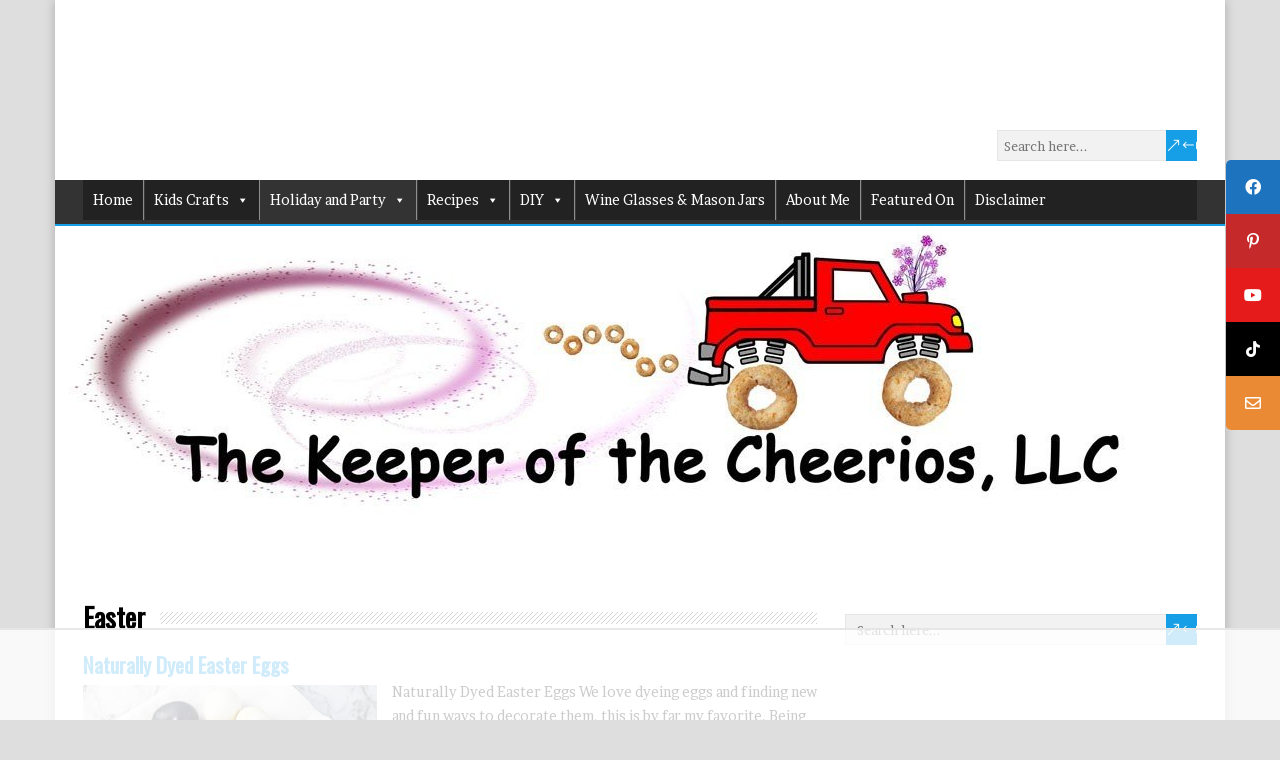

--- FILE ---
content_type: text/html; charset=UTF-8
request_url: https://www.thekeeperofthecheerios.com/category/holiday-and-party/easter/page/3
body_size: 20403
content:
<!DOCTYPE html>
<!--[if IE 7]>
<html class="ie ie7" lang="en-US">
<![endif]-->
<!--[if IE 8]>
<html class="ie ie8" lang="en-US">
<![endif]-->
<!--[if !(IE 7) | !(IE 8)  ]><!-->
<html lang="en-US">
<!--<![endif]-->
<head>
<meta name="viewport" content="width=device-width, initial-scale=1" />  
<link rel="icon" type="image/x-icon" href="https://thekeeperofthecheerios.com/favicon.png" />
<link rel="pingback" href="https://www.thekeeperofthecheerios.com/xmlrpc.php">  
<script data-no-optimize="1" data-cfasync="false">!function(){"use strict";const t={adt_ei:{identityApiKey:"plainText",source:"url",type:"plaintext",priority:1},adt_eih:{identityApiKey:"sha256",source:"urlh",type:"hashed",priority:2},sh_kit:{identityApiKey:"sha256",source:"urlhck",type:"hashed",priority:3}},e=Object.keys(t);function i(t){return function(t){const e=t.match(/((?=([a-z0-9._!#$%+^&*()[\]<>-]+))\2@[a-z0-9._-]+\.[a-z0-9._-]+)/gi);return e?e[0]:""}(function(t){return t.replace(/\s/g,"")}(t.toLowerCase()))}!async function(){const n=new URL(window.location.href),o=n.searchParams;let a=null;const r=Object.entries(t).sort(([,t],[,e])=>t.priority-e.priority).map(([t])=>t);for(const e of r){const n=o.get(e),r=t[e];if(!n||!r)continue;const c=decodeURIComponent(n),d="plaintext"===r.type&&i(c),s="hashed"===r.type&&c;if(d||s){a={value:c,config:r};break}}if(a){const{value:t,config:e}=a;window.adthrive=window.adthrive||{},window.adthrive.cmd=window.adthrive.cmd||[],window.adthrive.cmd.push(function(){window.adthrive.identityApi({source:e.source,[e.identityApiKey]:t},({success:i,data:n})=>{i?window.adthrive.log("info","Plugin","detectEmails",`Identity API called with ${e.type} email: ${t}`,n):window.adthrive.log("warning","Plugin","detectEmails",`Failed to call Identity API with ${e.type} email: ${t}`,n)})})}!function(t,e){const i=new URL(e);t.forEach(t=>i.searchParams.delete(t)),history.replaceState(null,"",i.toString())}(e,n)}()}();
</script><meta name='robots' content='index, follow, max-image-preview:large, max-snippet:-1, max-video-preview:-1' />
<script data-no-optimize="1" data-cfasync="false">
(function(w, d) {
w.adthrive = w.adthrive || {};
w.adthrive.cmd = w.adthrive.cmd || [];
w.adthrive.plugin = 'adthrive-ads-3.10.0';
w.adthrive.host = 'ads.adthrive.com';
w.adthrive.integration = 'plugin';
var commitParam = (w.adthriveCLS && w.adthriveCLS.bucket !== 'prod' && w.adthriveCLS.branch) ? '&commit=' + w.adthriveCLS.branch : '';
var s = d.createElement('script');
s.async = true;
s.referrerpolicy='no-referrer-when-downgrade';
s.src = 'https://' + w.adthrive.host + '/sites/5820f244bbb11e24413c0da5/ads.min.js?referrer=' + w.encodeURIComponent(w.location.href) + commitParam + '&cb=' + (Math.floor(Math.random() * 100) + 1) + '';
var n = d.getElementsByTagName('script')[0];
n.parentNode.insertBefore(s, n);
})(window, document);
</script>
<link rel="dns-prefetch" href="https://ads.adthrive.com/"><link rel="preconnect" href="https://ads.adthrive.com/"><link rel="preconnect" href="https://ads.adthrive.com/" crossorigin>
<!-- This site is optimized with the Yoast SEO plugin v26.5 - https://yoast.com/wordpress/plugins/seo/ -->
<title>Easter Archives - Page 3 of 12 - The Keeper of the Cheerios</title>
<link rel="prev" href="https://www.thekeeperofthecheerios.com/category/holiday-and-party/easter/page/2" />
<link rel="next" href="https://www.thekeeperofthecheerios.com/category/holiday-and-party/easter/page/4" />
<meta property="og:locale" content="en_US" />
<meta property="og:type" content="article" />
<meta property="og:title" content="Easter Archives - Page 3 of 12 - The Keeper of the Cheerios" />
<meta property="og:url" content="https://www.thekeeperofthecheerios.com/category/holiday-and-party/easter" />
<meta property="og:site_name" content="The Keeper of the Cheerios" />
<meta property="og:image" content="https://www.thekeeperofthecheerios.com/wp-content/uploads/2016/01/new-logo-take-3-1-e1452385069295.jpg" />
<meta property="og:image:width" content="300" />
<meta property="og:image:height" content="92" />
<meta property="og:image:type" content="image/jpeg" />
<meta name="twitter:card" content="summary_large_image" />
<script type="application/ld+json" class="yoast-schema-graph">{"@context":"https://schema.org","@graph":[{"@type":"CollectionPage","@id":"https://www.thekeeperofthecheerios.com/category/holiday-and-party/easter","url":"https://www.thekeeperofthecheerios.com/category/holiday-and-party/easter/page/3","name":"Easter Archives - Page 3 of 12 - The Keeper of the Cheerios","isPartOf":{"@id":"https://www.thekeeperofthecheerios.com/#website"},"primaryImageOfPage":{"@id":"https://www.thekeeperofthecheerios.com/category/holiday-and-party/easter/page/3#primaryimage"},"image":{"@id":"https://www.thekeeperofthecheerios.com/category/holiday-and-party/easter/page/3#primaryimage"},"thumbnailUrl":"https://www.thekeeperofthecheerios.com/wp-content/uploads/2021/02/Naturally-Dyed-Easte-Eggs-smm.jpg","breadcrumb":{"@id":"https://www.thekeeperofthecheerios.com/category/holiday-and-party/easter/page/3#breadcrumb"},"inLanguage":"en-US"},{"@type":"ImageObject","inLanguage":"en-US","@id":"https://www.thekeeperofthecheerios.com/category/holiday-and-party/easter/page/3#primaryimage","url":"https://www.thekeeperofthecheerios.com/wp-content/uploads/2021/02/Naturally-Dyed-Easte-Eggs-smm.jpg","contentUrl":"https://www.thekeeperofthecheerios.com/wp-content/uploads/2021/02/Naturally-Dyed-Easte-Eggs-smm.jpg","width":300,"height":390,"caption":"Naturally-Dyed-Easte-Eggs-smm"},{"@type":"BreadcrumbList","@id":"https://www.thekeeperofthecheerios.com/category/holiday-and-party/easter/page/3#breadcrumb","itemListElement":[{"@type":"ListItem","position":1,"name":"Home","item":"https://www.thekeeperofthecheerios.com/"},{"@type":"ListItem","position":2,"name":"Holiday and Party","item":"https://www.thekeeperofthecheerios.com/category/holiday-and-party"},{"@type":"ListItem","position":3,"name":"Easter"}]},{"@type":"WebSite","@id":"https://www.thekeeperofthecheerios.com/#website","url":"https://www.thekeeperofthecheerios.com/","name":"The Keeper of the Cheerios","description":"DIY Craft Blog.","publisher":{"@id":"https://www.thekeeperofthecheerios.com/#organization"},"potentialAction":[{"@type":"SearchAction","target":{"@type":"EntryPoint","urlTemplate":"https://www.thekeeperofthecheerios.com/?s={search_term_string}"},"query-input":{"@type":"PropertyValueSpecification","valueRequired":true,"valueName":"search_term_string"}}],"inLanguage":"en-US"},{"@type":"Organization","@id":"https://www.thekeeperofthecheerios.com/#organization","name":"The Keeper of the Cheerios, LLC","url":"https://www.thekeeperofthecheerios.com/","logo":{"@type":"ImageObject","inLanguage":"en-US","@id":"https://www.thekeeperofthecheerios.com/#/schema/logo/image/","url":"https://www.thekeeperofthecheerios.com/wp-content/uploads/2016/01/new-logo-take-3-1-e1452385069295.jpg","contentUrl":"https://www.thekeeperofthecheerios.com/wp-content/uploads/2016/01/new-logo-take-3-1-e1452385069295.jpg","width":300,"height":92,"caption":"The Keeper of the Cheerios, LLC"},"image":{"@id":"https://www.thekeeperofthecheerios.com/#/schema/logo/image/"},"sameAs":["https://www.facebook.com/thekeeperofthecheerios","https://www.pinterest.com/KeeperCheerios/","https://www.youtube.com/channel/UCvSz0_bVZpgbny1DMeqSM6Q","https://www.tiktok.com/@thekeeperofthecheerios"]}]}</script>
<!-- / Yoast SEO plugin. -->
<link rel="manifest" href="/pwa-manifest.json">
<link rel="apple-touch-icon" sizes="512x512" href="https://www.thekeeperofthecheerios.com/wp-content/plugins/pwa-for-wp/images/logo-512x512.png">
<link rel="apple-touch-icon-precomposed" sizes="192x192" href="https://www.thekeeperofthecheerios.com/wp-content/uploads/2019/08/icon-png.png">
<link rel='dns-prefetch' href='//static.addtoany.com' />
<link rel='dns-prefetch' href='//cdnjs.cloudflare.com' />
<link rel='dns-prefetch' href='//fonts.googleapis.com' />
<link rel="alternate" type="application/rss+xml" title="The Keeper of the Cheerios &raquo; Feed" href="https://www.thekeeperofthecheerios.com/feed" />
<link rel="alternate" type="application/rss+xml" title="The Keeper of the Cheerios &raquo; Comments Feed" href="https://www.thekeeperofthecheerios.com/comments/feed" />
<script type="text/javascript" id="wpp-js" src="https://www.thekeeperofthecheerios.com/wp-content/plugins/wordpress-popular-posts/assets/js/wpp.min.js?ver=7.3.6" data-sampling="1" data-sampling-rate="100" data-api-url="https://www.thekeeperofthecheerios.com/wp-json/wordpress-popular-posts" data-post-id="0" data-token="c110b02cf2" data-lang="0" data-debug="0"></script>
<link rel="alternate" type="application/rss+xml" title="The Keeper of the Cheerios &raquo; Easter Category Feed" href="https://www.thekeeperofthecheerios.com/category/holiday-and-party/easter/feed" />
<!-- This site uses the Google Analytics by MonsterInsights plugin v9.10.1 - Using Analytics tracking - https://www.monsterinsights.com/ -->
<script src="//www.googletagmanager.com/gtag/js?id=G-BXLCYJ0QEN"  data-cfasync="false" data-wpfc-render="false" type="text/javascript" async></script>
<script data-cfasync="false" data-wpfc-render="false" type="text/javascript">
var mi_version = '9.10.1';
var mi_track_user = true;
var mi_no_track_reason = '';
var MonsterInsightsDefaultLocations = {"page_location":"https:\/\/www.thekeeperofthecheerios.com\/category\/holiday-and-party\/easter\/page\/3\/"};
if ( typeof MonsterInsightsPrivacyGuardFilter === 'function' ) {
var MonsterInsightsLocations = (typeof MonsterInsightsExcludeQuery === 'object') ? MonsterInsightsPrivacyGuardFilter( MonsterInsightsExcludeQuery ) : MonsterInsightsPrivacyGuardFilter( MonsterInsightsDefaultLocations );
} else {
var MonsterInsightsLocations = (typeof MonsterInsightsExcludeQuery === 'object') ? MonsterInsightsExcludeQuery : MonsterInsightsDefaultLocations;
}
var disableStrs = [
'ga-disable-G-BXLCYJ0QEN',
];
/* Function to detect opted out users */
function __gtagTrackerIsOptedOut() {
for (var index = 0; index < disableStrs.length; index++) {
if (document.cookie.indexOf(disableStrs[index] + '=true') > -1) {
return true;
}
}
return false;
}
/* Disable tracking if the opt-out cookie exists. */
if (__gtagTrackerIsOptedOut()) {
for (var index = 0; index < disableStrs.length; index++) {
window[disableStrs[index]] = true;
}
}
/* Opt-out function */
function __gtagTrackerOptout() {
for (var index = 0; index < disableStrs.length; index++) {
document.cookie = disableStrs[index] + '=true; expires=Thu, 31 Dec 2099 23:59:59 UTC; path=/';
window[disableStrs[index]] = true;
}
}
if ('undefined' === typeof gaOptout) {
function gaOptout() {
__gtagTrackerOptout();
}
}
window.dataLayer = window.dataLayer || [];
window.MonsterInsightsDualTracker = {
helpers: {},
trackers: {},
};
if (mi_track_user) {
function __gtagDataLayer() {
dataLayer.push(arguments);
}
function __gtagTracker(type, name, parameters) {
if (!parameters) {
parameters = {};
}
if (parameters.send_to) {
__gtagDataLayer.apply(null, arguments);
return;
}
if (type === 'event') {
parameters.send_to = monsterinsights_frontend.v4_id;
var hookName = name;
if (typeof parameters['event_category'] !== 'undefined') {
hookName = parameters['event_category'] + ':' + name;
}
if (typeof MonsterInsightsDualTracker.trackers[hookName] !== 'undefined') {
MonsterInsightsDualTracker.trackers[hookName](parameters);
} else {
__gtagDataLayer('event', name, parameters);
}
} else {
__gtagDataLayer.apply(null, arguments);
}
}
__gtagTracker('js', new Date());
__gtagTracker('set', {
'developer_id.dZGIzZG': true,
});
if ( MonsterInsightsLocations.page_location ) {
__gtagTracker('set', MonsterInsightsLocations);
}
__gtagTracker('config', 'G-BXLCYJ0QEN', {"forceSSL":"true","link_attribution":"true"} );
window.gtag = __gtagTracker;										(function () {
/* https://developers.google.com/analytics/devguides/collection/analyticsjs/ */
/* ga and __gaTracker compatibility shim. */
var noopfn = function () {
return null;
};
var newtracker = function () {
return new Tracker();
};
var Tracker = function () {
return null;
};
var p = Tracker.prototype;
p.get = noopfn;
p.set = noopfn;
p.send = function () {
var args = Array.prototype.slice.call(arguments);
args.unshift('send');
__gaTracker.apply(null, args);
};
var __gaTracker = function () {
var len = arguments.length;
if (len === 0) {
return;
}
var f = arguments[len - 1];
if (typeof f !== 'object' || f === null || typeof f.hitCallback !== 'function') {
if ('send' === arguments[0]) {
var hitConverted, hitObject = false, action;
if ('event' === arguments[1]) {
if ('undefined' !== typeof arguments[3]) {
hitObject = {
'eventAction': arguments[3],
'eventCategory': arguments[2],
'eventLabel': arguments[4],
'value': arguments[5] ? arguments[5] : 1,
}
}
}
if ('pageview' === arguments[1]) {
if ('undefined' !== typeof arguments[2]) {
hitObject = {
'eventAction': 'page_view',
'page_path': arguments[2],
}
}
}
if (typeof arguments[2] === 'object') {
hitObject = arguments[2];
}
if (typeof arguments[5] === 'object') {
Object.assign(hitObject, arguments[5]);
}
if ('undefined' !== typeof arguments[1].hitType) {
hitObject = arguments[1];
if ('pageview' === hitObject.hitType) {
hitObject.eventAction = 'page_view';
}
}
if (hitObject) {
action = 'timing' === arguments[1].hitType ? 'timing_complete' : hitObject.eventAction;
hitConverted = mapArgs(hitObject);
__gtagTracker('event', action, hitConverted);
}
}
return;
}
function mapArgs(args) {
var arg, hit = {};
var gaMap = {
'eventCategory': 'event_category',
'eventAction': 'event_action',
'eventLabel': 'event_label',
'eventValue': 'event_value',
'nonInteraction': 'non_interaction',
'timingCategory': 'event_category',
'timingVar': 'name',
'timingValue': 'value',
'timingLabel': 'event_label',
'page': 'page_path',
'location': 'page_location',
'title': 'page_title',
'referrer' : 'page_referrer',
};
for (arg in args) {
if (!(!args.hasOwnProperty(arg) || !gaMap.hasOwnProperty(arg))) {
hit[gaMap[arg]] = args[arg];
} else {
hit[arg] = args[arg];
}
}
return hit;
}
try {
f.hitCallback();
} catch (ex) {
}
};
__gaTracker.create = newtracker;
__gaTracker.getByName = newtracker;
__gaTracker.getAll = function () {
return [];
};
__gaTracker.remove = noopfn;
__gaTracker.loaded = true;
window['__gaTracker'] = __gaTracker;
})();
} else {
console.log("");
(function () {
function __gtagTracker() {
return null;
}
window['__gtagTracker'] = __gtagTracker;
window['gtag'] = __gtagTracker;
})();
}
</script>
<!-- / Google Analytics by MonsterInsights -->
<style id='wp-img-auto-sizes-contain-inline-css' type='text/css'>
img:is([sizes=auto i],[sizes^="auto," i]){contain-intrinsic-size:3000px 1500px}
/*# sourceURL=wp-img-auto-sizes-contain-inline-css */
</style>
<style id='wp-block-library-inline-css' type='text/css'>
:root{--wp-block-synced-color:#7a00df;--wp-block-synced-color--rgb:122,0,223;--wp-bound-block-color:var(--wp-block-synced-color);--wp-editor-canvas-background:#ddd;--wp-admin-theme-color:#007cba;--wp-admin-theme-color--rgb:0,124,186;--wp-admin-theme-color-darker-10:#006ba1;--wp-admin-theme-color-darker-10--rgb:0,107,160.5;--wp-admin-theme-color-darker-20:#005a87;--wp-admin-theme-color-darker-20--rgb:0,90,135;--wp-admin-border-width-focus:2px}@media (min-resolution:192dpi){:root{--wp-admin-border-width-focus:1.5px}}.wp-element-button{cursor:pointer}:root .has-very-light-gray-background-color{background-color:#eee}:root .has-very-dark-gray-background-color{background-color:#313131}:root .has-very-light-gray-color{color:#eee}:root .has-very-dark-gray-color{color:#313131}:root .has-vivid-green-cyan-to-vivid-cyan-blue-gradient-background{background:linear-gradient(135deg,#00d084,#0693e3)}:root .has-purple-crush-gradient-background{background:linear-gradient(135deg,#34e2e4,#4721fb 50%,#ab1dfe)}:root .has-hazy-dawn-gradient-background{background:linear-gradient(135deg,#faaca8,#dad0ec)}:root .has-subdued-olive-gradient-background{background:linear-gradient(135deg,#fafae1,#67a671)}:root .has-atomic-cream-gradient-background{background:linear-gradient(135deg,#fdd79a,#004a59)}:root .has-nightshade-gradient-background{background:linear-gradient(135deg,#330968,#31cdcf)}:root .has-midnight-gradient-background{background:linear-gradient(135deg,#020381,#2874fc)}:root{--wp--preset--font-size--normal:16px;--wp--preset--font-size--huge:42px}.has-regular-font-size{font-size:1em}.has-larger-font-size{font-size:2.625em}.has-normal-font-size{font-size:var(--wp--preset--font-size--normal)}.has-huge-font-size{font-size:var(--wp--preset--font-size--huge)}.has-text-align-center{text-align:center}.has-text-align-left{text-align:left}.has-text-align-right{text-align:right}.has-fit-text{white-space:nowrap!important}#end-resizable-editor-section{display:none}.aligncenter{clear:both}.items-justified-left{justify-content:flex-start}.items-justified-center{justify-content:center}.items-justified-right{justify-content:flex-end}.items-justified-space-between{justify-content:space-between}.screen-reader-text{border:0;clip-path:inset(50%);height:1px;margin:-1px;overflow:hidden;padding:0;position:absolute;width:1px;word-wrap:normal!important}.screen-reader-text:focus{background-color:#ddd;clip-path:none;color:#444;display:block;font-size:1em;height:auto;left:5px;line-height:normal;padding:15px 23px 14px;text-decoration:none;top:5px;width:auto;z-index:100000}html :where(.has-border-color){border-style:solid}html :where([style*=border-top-color]){border-top-style:solid}html :where([style*=border-right-color]){border-right-style:solid}html :where([style*=border-bottom-color]){border-bottom-style:solid}html :where([style*=border-left-color]){border-left-style:solid}html :where([style*=border-width]){border-style:solid}html :where([style*=border-top-width]){border-top-style:solid}html :where([style*=border-right-width]){border-right-style:solid}html :where([style*=border-bottom-width]){border-bottom-style:solid}html :where([style*=border-left-width]){border-left-style:solid}html :where(img[class*=wp-image-]){height:auto;max-width:100%}:where(figure){margin:0 0 1em}html :where(.is-position-sticky){--wp-admin--admin-bar--position-offset:var(--wp-admin--admin-bar--height,0px)}@media screen and (max-width:600px){html :where(.is-position-sticky){--wp-admin--admin-bar--position-offset:0px}}
/*# sourceURL=wp-block-library-inline-css */
</style><style id='global-styles-inline-css' type='text/css'>
:root{--wp--preset--aspect-ratio--square: 1;--wp--preset--aspect-ratio--4-3: 4/3;--wp--preset--aspect-ratio--3-4: 3/4;--wp--preset--aspect-ratio--3-2: 3/2;--wp--preset--aspect-ratio--2-3: 2/3;--wp--preset--aspect-ratio--16-9: 16/9;--wp--preset--aspect-ratio--9-16: 9/16;--wp--preset--color--black: #000000;--wp--preset--color--cyan-bluish-gray: #abb8c3;--wp--preset--color--white: #ffffff;--wp--preset--color--pale-pink: #f78da7;--wp--preset--color--vivid-red: #cf2e2e;--wp--preset--color--luminous-vivid-orange: #ff6900;--wp--preset--color--luminous-vivid-amber: #fcb900;--wp--preset--color--light-green-cyan: #7bdcb5;--wp--preset--color--vivid-green-cyan: #00d084;--wp--preset--color--pale-cyan-blue: #8ed1fc;--wp--preset--color--vivid-cyan-blue: #0693e3;--wp--preset--color--vivid-purple: #9b51e0;--wp--preset--gradient--vivid-cyan-blue-to-vivid-purple: linear-gradient(135deg,rgb(6,147,227) 0%,rgb(155,81,224) 100%);--wp--preset--gradient--light-green-cyan-to-vivid-green-cyan: linear-gradient(135deg,rgb(122,220,180) 0%,rgb(0,208,130) 100%);--wp--preset--gradient--luminous-vivid-amber-to-luminous-vivid-orange: linear-gradient(135deg,rgb(252,185,0) 0%,rgb(255,105,0) 100%);--wp--preset--gradient--luminous-vivid-orange-to-vivid-red: linear-gradient(135deg,rgb(255,105,0) 0%,rgb(207,46,46) 100%);--wp--preset--gradient--very-light-gray-to-cyan-bluish-gray: linear-gradient(135deg,rgb(238,238,238) 0%,rgb(169,184,195) 100%);--wp--preset--gradient--cool-to-warm-spectrum: linear-gradient(135deg,rgb(74,234,220) 0%,rgb(151,120,209) 20%,rgb(207,42,186) 40%,rgb(238,44,130) 60%,rgb(251,105,98) 80%,rgb(254,248,76) 100%);--wp--preset--gradient--blush-light-purple: linear-gradient(135deg,rgb(255,206,236) 0%,rgb(152,150,240) 100%);--wp--preset--gradient--blush-bordeaux: linear-gradient(135deg,rgb(254,205,165) 0%,rgb(254,45,45) 50%,rgb(107,0,62) 100%);--wp--preset--gradient--luminous-dusk: linear-gradient(135deg,rgb(255,203,112) 0%,rgb(199,81,192) 50%,rgb(65,88,208) 100%);--wp--preset--gradient--pale-ocean: linear-gradient(135deg,rgb(255,245,203) 0%,rgb(182,227,212) 50%,rgb(51,167,181) 100%);--wp--preset--gradient--electric-grass: linear-gradient(135deg,rgb(202,248,128) 0%,rgb(113,206,126) 100%);--wp--preset--gradient--midnight: linear-gradient(135deg,rgb(2,3,129) 0%,rgb(40,116,252) 100%);--wp--preset--font-size--small: 13px;--wp--preset--font-size--medium: 20px;--wp--preset--font-size--large: 36px;--wp--preset--font-size--x-large: 42px;--wp--preset--spacing--20: 0.44rem;--wp--preset--spacing--30: 0.67rem;--wp--preset--spacing--40: 1rem;--wp--preset--spacing--50: 1.5rem;--wp--preset--spacing--60: 2.25rem;--wp--preset--spacing--70: 3.38rem;--wp--preset--spacing--80: 5.06rem;--wp--preset--shadow--natural: 6px 6px 9px rgba(0, 0, 0, 0.2);--wp--preset--shadow--deep: 12px 12px 50px rgba(0, 0, 0, 0.4);--wp--preset--shadow--sharp: 6px 6px 0px rgba(0, 0, 0, 0.2);--wp--preset--shadow--outlined: 6px 6px 0px -3px rgb(255, 255, 255), 6px 6px rgb(0, 0, 0);--wp--preset--shadow--crisp: 6px 6px 0px rgb(0, 0, 0);}:where(.is-layout-flex){gap: 0.5em;}:where(.is-layout-grid){gap: 0.5em;}body .is-layout-flex{display: flex;}.is-layout-flex{flex-wrap: wrap;align-items: center;}.is-layout-flex > :is(*, div){margin: 0;}body .is-layout-grid{display: grid;}.is-layout-grid > :is(*, div){margin: 0;}:where(.wp-block-columns.is-layout-flex){gap: 2em;}:where(.wp-block-columns.is-layout-grid){gap: 2em;}:where(.wp-block-post-template.is-layout-flex){gap: 1.25em;}:where(.wp-block-post-template.is-layout-grid){gap: 1.25em;}.has-black-color{color: var(--wp--preset--color--black) !important;}.has-cyan-bluish-gray-color{color: var(--wp--preset--color--cyan-bluish-gray) !important;}.has-white-color{color: var(--wp--preset--color--white) !important;}.has-pale-pink-color{color: var(--wp--preset--color--pale-pink) !important;}.has-vivid-red-color{color: var(--wp--preset--color--vivid-red) !important;}.has-luminous-vivid-orange-color{color: var(--wp--preset--color--luminous-vivid-orange) !important;}.has-luminous-vivid-amber-color{color: var(--wp--preset--color--luminous-vivid-amber) !important;}.has-light-green-cyan-color{color: var(--wp--preset--color--light-green-cyan) !important;}.has-vivid-green-cyan-color{color: var(--wp--preset--color--vivid-green-cyan) !important;}.has-pale-cyan-blue-color{color: var(--wp--preset--color--pale-cyan-blue) !important;}.has-vivid-cyan-blue-color{color: var(--wp--preset--color--vivid-cyan-blue) !important;}.has-vivid-purple-color{color: var(--wp--preset--color--vivid-purple) !important;}.has-black-background-color{background-color: var(--wp--preset--color--black) !important;}.has-cyan-bluish-gray-background-color{background-color: var(--wp--preset--color--cyan-bluish-gray) !important;}.has-white-background-color{background-color: var(--wp--preset--color--white) !important;}.has-pale-pink-background-color{background-color: var(--wp--preset--color--pale-pink) !important;}.has-vivid-red-background-color{background-color: var(--wp--preset--color--vivid-red) !important;}.has-luminous-vivid-orange-background-color{background-color: var(--wp--preset--color--luminous-vivid-orange) !important;}.has-luminous-vivid-amber-background-color{background-color: var(--wp--preset--color--luminous-vivid-amber) !important;}.has-light-green-cyan-background-color{background-color: var(--wp--preset--color--light-green-cyan) !important;}.has-vivid-green-cyan-background-color{background-color: var(--wp--preset--color--vivid-green-cyan) !important;}.has-pale-cyan-blue-background-color{background-color: var(--wp--preset--color--pale-cyan-blue) !important;}.has-vivid-cyan-blue-background-color{background-color: var(--wp--preset--color--vivid-cyan-blue) !important;}.has-vivid-purple-background-color{background-color: var(--wp--preset--color--vivid-purple) !important;}.has-black-border-color{border-color: var(--wp--preset--color--black) !important;}.has-cyan-bluish-gray-border-color{border-color: var(--wp--preset--color--cyan-bluish-gray) !important;}.has-white-border-color{border-color: var(--wp--preset--color--white) !important;}.has-pale-pink-border-color{border-color: var(--wp--preset--color--pale-pink) !important;}.has-vivid-red-border-color{border-color: var(--wp--preset--color--vivid-red) !important;}.has-luminous-vivid-orange-border-color{border-color: var(--wp--preset--color--luminous-vivid-orange) !important;}.has-luminous-vivid-amber-border-color{border-color: var(--wp--preset--color--luminous-vivid-amber) !important;}.has-light-green-cyan-border-color{border-color: var(--wp--preset--color--light-green-cyan) !important;}.has-vivid-green-cyan-border-color{border-color: var(--wp--preset--color--vivid-green-cyan) !important;}.has-pale-cyan-blue-border-color{border-color: var(--wp--preset--color--pale-cyan-blue) !important;}.has-vivid-cyan-blue-border-color{border-color: var(--wp--preset--color--vivid-cyan-blue) !important;}.has-vivid-purple-border-color{border-color: var(--wp--preset--color--vivid-purple) !important;}.has-vivid-cyan-blue-to-vivid-purple-gradient-background{background: var(--wp--preset--gradient--vivid-cyan-blue-to-vivid-purple) !important;}.has-light-green-cyan-to-vivid-green-cyan-gradient-background{background: var(--wp--preset--gradient--light-green-cyan-to-vivid-green-cyan) !important;}.has-luminous-vivid-amber-to-luminous-vivid-orange-gradient-background{background: var(--wp--preset--gradient--luminous-vivid-amber-to-luminous-vivid-orange) !important;}.has-luminous-vivid-orange-to-vivid-red-gradient-background{background: var(--wp--preset--gradient--luminous-vivid-orange-to-vivid-red) !important;}.has-very-light-gray-to-cyan-bluish-gray-gradient-background{background: var(--wp--preset--gradient--very-light-gray-to-cyan-bluish-gray) !important;}.has-cool-to-warm-spectrum-gradient-background{background: var(--wp--preset--gradient--cool-to-warm-spectrum) !important;}.has-blush-light-purple-gradient-background{background: var(--wp--preset--gradient--blush-light-purple) !important;}.has-blush-bordeaux-gradient-background{background: var(--wp--preset--gradient--blush-bordeaux) !important;}.has-luminous-dusk-gradient-background{background: var(--wp--preset--gradient--luminous-dusk) !important;}.has-pale-ocean-gradient-background{background: var(--wp--preset--gradient--pale-ocean) !important;}.has-electric-grass-gradient-background{background: var(--wp--preset--gradient--electric-grass) !important;}.has-midnight-gradient-background{background: var(--wp--preset--gradient--midnight) !important;}.has-small-font-size{font-size: var(--wp--preset--font-size--small) !important;}.has-medium-font-size{font-size: var(--wp--preset--font-size--medium) !important;}.has-large-font-size{font-size: var(--wp--preset--font-size--large) !important;}.has-x-large-font-size{font-size: var(--wp--preset--font-size--x-large) !important;}
/*# sourceURL=global-styles-inline-css */
</style>
<style id='classic-theme-styles-inline-css' type='text/css'>
/*! This file is auto-generated */
.wp-block-button__link{color:#fff;background-color:#32373c;border-radius:9999px;box-shadow:none;text-decoration:none;padding:calc(.667em + 2px) calc(1.333em + 2px);font-size:1.125em}.wp-block-file__button{background:#32373c;color:#fff;text-decoration:none}
/*# sourceURL=/wp-includes/css/classic-themes.min.css */
</style>
<!-- <link rel='stylesheet' id='jpibfi-style-css' href='https://www.thekeeperofthecheerios.com/wp-content/plugins/jquery-pin-it-button-for-images/css/client.css?ver=3.0.6' type='text/css' media='all' /> -->
<!-- <link rel='stylesheet' id='sticky-social-icons-css' href='https://www.thekeeperofthecheerios.com/wp-content/plugins/sticky-social-icons/public/assets/build/css/sticky-social-icons-public.css?ver=1.2.1' type='text/css' media='all' /> -->
<link rel="stylesheet" type="text/css" href="//www.thekeeperofthecheerios.com/wp-content/cache/wpfc-minified/1fbdaoyj/6lcwb.css" media="all"/>
<link rel='stylesheet' id='font-awesome-css' href='//cdnjs.cloudflare.com/ajax/libs/font-awesome/5.14.0/css/all.min.css?ver=6.9' type='text/css' media='all' />
<!-- <link rel='stylesheet' id='wpurp_style_minified-css' href='https://www.thekeeperofthecheerios.com/wp-content/plugins/wp-ultimate-recipe/assets/wpurp-public-forced.css?ver=3.13.0' type='text/css' media='all' /> -->
<!-- <link rel='stylesheet' id='wpurp_style1-css' href='https://www.thekeeperofthecheerios.com/wp-content/plugins/wp-ultimate-recipe/vendor/font-awesome/css/font-awesome.min.css?ver=3.13.0' type='text/css' media='all' /> -->
<link rel="stylesheet" type="text/css" href="//www.thekeeperofthecheerios.com/wp-content/cache/wpfc-minified/6lntva5n/6lcwb.css" media="all"/>
<link rel='stylesheet' id='wpurp_style2-css' href='https://fonts.googleapis.com/css?family=Open+Sans&#038;ver=3.13.0' type='text/css' media='all' />
<!-- <link rel='stylesheet' id='megamenu-css' href='https://www.thekeeperofthecheerios.com/wp-content/uploads/maxmegamenu/style.css?ver=fda317' type='text/css' media='all' /> -->
<!-- <link rel='stylesheet' id='dashicons-css' href='https://www.thekeeperofthecheerios.com/wp-includes/css/dashicons.min.css?ver=6.9' type='text/css' media='all' /> -->
<!-- <link rel='stylesheet' id='wordpress-popular-posts-css-css' href='https://www.thekeeperofthecheerios.com/wp-content/plugins/wordpress-popular-posts/assets/css/wpp.css?ver=7.3.6' type='text/css' media='all' /> -->
<!-- <link rel='stylesheet' id='chld_thm_cfg_parent-css' href='https://www.thekeeperofthecheerios.com/wp-content/themes/happenstance/style.css?ver=6.9' type='text/css' media='all' /> -->
<!-- <link rel='stylesheet' id='chld_thm_cfg_child-css' href='https://www.thekeeperofthecheerios.com/wp-content/themes/happenstance-child/style.css?ver=6.9' type='text/css' media='all' /> -->
<link rel="stylesheet" type="text/css" href="//www.thekeeperofthecheerios.com/wp-content/cache/wpfc-minified/rus38sm/6lcwb.css" media="all"/>
<link rel='stylesheet' id='happenstance-google-font1-css' href='//fonts.googleapis.com/css?family=Brawler&#038;subset=latin&#038;ver=6.9' type='text/css' media='all' />
<link rel='stylesheet' id='happenstance-style-css' href='https://www.thekeeperofthecheerios.com/wp-content/themes/happenstance-child/style.css?ver=6.9' type='text/css' media='all' />
<style id='happenstance-style-inline-css' type='text/css'>
#wrapper #main-content .post-entry .attachment-post-thumbnail, #wrapper #main-content .post-entry .attachment-thumbnail { margin-bottom: 17px; } #wrapper #main-content .post-entry .post-entry-content { margin-bottom: -4px; }
html body, #wrapper blockquote, #wrapper q, #wrapper #container #comments .comment, #wrapper #container #comments .comment time, #wrapper #container #commentform .form-allowed-tags, #wrapper #container #commentform p, #wrapper input, #wrapper textarea, #wrapper button, #wrapper select, #wrapper #content .breadcrumb-navigation, #wrapper #main-content .post-meta, html #wrapper .tribe-events-schedule h3, html #wrapper .tribe-events-schedule span, #wrapper #tribe-events-content .tribe-events-calendar .tribe-events-month-event-title { font-family: Brawler, Arial, Helvetica, sans-serif; }
/*# sourceURL=happenstance-style-inline-css */
</style>
<!-- <link rel='stylesheet' id='happenstance-elegantfont-css' href='https://www.thekeeperofthecheerios.com/wp-content/themes/happenstance/css/elegantfont.css?ver=6.9' type='text/css' media='all' /> -->
<link rel="stylesheet" type="text/css" href="//www.thekeeperofthecheerios.com/wp-content/cache/wpfc-minified/kbqt8vl7/6lcwb.css" media="all"/>
<link rel='stylesheet' id='happenstance-google-font-default-css' href='//fonts.googleapis.com/css?family=Oswald&#038;subset=latin%2Clatin-ext&#038;ver=6.9' type='text/css' media='all' />
<!-- <link rel='stylesheet' id='jquery-lazyloadxt-spinner-css-css' href='//www.thekeeperofthecheerios.com/wp-content/plugins/a3-lazy-load/assets/css/jquery.lazyloadxt.spinner.css?ver=6.9' type='text/css' media='all' /> -->
<!-- <link rel='stylesheet' id='a3a3_lazy_load-css' href='//www.thekeeperofthecheerios.com/wp-content/uploads/sass/a3_lazy_load.min.css?ver=1580937442' type='text/css' media='all' /> -->
<!-- <link rel='stylesheet' id='addtoany-css' href='https://www.thekeeperofthecheerios.com/wp-content/plugins/add-to-any/addtoany.min.css?ver=1.16' type='text/css' media='all' /> -->
<!-- <link rel='stylesheet' id='pwaforwp-style-css' href='https://www.thekeeperofthecheerios.com/wp-content/plugins/pwa-for-wp/assets/css/pwaforwp-main.min.css?ver=1.7.82' type='text/css' media='all' /> -->
<link rel="stylesheet" type="text/css" href="//www.thekeeperofthecheerios.com/wp-content/cache/wpfc-minified/m03oqrpt/6lcwb.css" media="all"/>
<script src='//www.thekeeperofthecheerios.com/wp-content/cache/wpfc-minified/6ncwa6p0/6lcwb.js' type="text/javascript"></script>
<!-- <script type="text/javascript" src="https://www.thekeeperofthecheerios.com/wp-content/plugins/google-analytics-for-wordpress/assets/js/frontend-gtag.min.js?ver=9.10.1" id="monsterinsights-frontend-script-js" async="async" data-wp-strategy="async"></script> -->
<script data-cfasync="false" data-wpfc-render="false" type="text/javascript" id='monsterinsights-frontend-script-js-extra'>/* <![CDATA[ */
var monsterinsights_frontend = {"js_events_tracking":"true","download_extensions":"doc,pdf,ppt,zip,xls,docx,pptx,xlsx","inbound_paths":"[{\"path\":\"\\\/go\\\/\",\"label\":\"affiliate\"},{\"path\":\"\\\/recommend\\\/\",\"label\":\"affiliate\"}]","home_url":"https:\/\/www.thekeeperofthecheerios.com","hash_tracking":"false","v4_id":"G-BXLCYJ0QEN"};/* ]]> */
</script>
<script type="text/javascript" id="addtoany-core-js-before">
/* <![CDATA[ */
window.a2a_config=window.a2a_config||{};a2a_config.callbacks=[];a2a_config.overlays=[];a2a_config.templates={};
//# sourceURL=addtoany-core-js-before
/* ]]> */
</script>
<script type="text/javascript" defer src="https://static.addtoany.com/menu/page.js" id="addtoany-core-js"></script>
<script src='//www.thekeeperofthecheerios.com/wp-content/cache/wpfc-minified/jopud1st/6lcwb.js' type="text/javascript"></script>
<!-- <script type="text/javascript" src="https://www.thekeeperofthecheerios.com/wp-includes/js/jquery/jquery.min.js?ver=3.7.1" id="jquery-core-js"></script> -->
<!-- <script type="text/javascript" src="https://www.thekeeperofthecheerios.com/wp-includes/js/jquery/jquery-migrate.min.js?ver=3.4.1" id="jquery-migrate-js"></script> -->
<!-- <script type="text/javascript" defer src="https://www.thekeeperofthecheerios.com/wp-content/plugins/add-to-any/addtoany.min.js?ver=1.1" id="addtoany-jquery-js"></script> -->
<link rel="https://api.w.org/" href="https://www.thekeeperofthecheerios.com/wp-json/" /><link rel="alternate" title="JSON" type="application/json" href="https://www.thekeeperofthecheerios.com/wp-json/wp/v2/categories/7" /><link rel="EditURI" type="application/rsd+xml" title="RSD" href="https://www.thekeeperofthecheerios.com/xmlrpc.php?rsd" />
<meta name="generator" content="WordPress 6.9" />
<style type="text/css">
a.pinit-button.custom span {
}
.pinit-hover {
opacity: 0.8 !important;
filter: alpha(opacity=80) !important;
}
a.pinit-button {
border-bottom: 0 !important;
box-shadow: none !important;
margin-bottom: 0 !important;
}
a.pinit-button::after {
display: none;
}</style>
<style id="sticky-social-icons-styles">#sticky-social-icons-container{top: 160px}#sticky-social-icons-container li a{font-size: 16px; width: 54px; height:54px; }#sticky-social-icons-container.with-animation li a:hover{width: 64px; }#sticky-social-icons-container li a.fab-fa-facebook-f{color: #fff; background: #1e73be; }#sticky-social-icons-container li a.fab-fa-facebook-f:hover{color: #fff; background: #194da8; }#sticky-social-icons-container li a.fab-fa-pinterest-p{color: #fff; background: #c62929; }#sticky-social-icons-container li a.fab-fa-pinterest-p:hover{color: #fff; background: #af2424; }#sticky-social-icons-container li a.fab-fa-youtube{color: #fff; background: #e51b1b; }#sticky-social-icons-container li a.fab-fa-youtube:hover{color: #fff; background: #c41717; }#sticky-social-icons-container li a.fab-fa-tiktok{color: #ffffff; background: #000000; }#sticky-social-icons-container li a.fab-fa-tiktok:hover{color: #fff; background: #565656; }#sticky-social-icons-container li a.far-fa-envelope{color: #fff; background: #ea8a35; }#sticky-social-icons-container li a.far-fa-envelope:hover{color: #fff; background: #d17030; }@media( max-width: 415px ){#sticky-social-icons-container li a{font-size: 13.6px; width: 45.9px; height:45.9px; }}</style>            <style id="wpp-loading-animation-styles">@-webkit-keyframes bgslide{from{background-position-x:0}to{background-position-x:-200%}}@keyframes bgslide{from{background-position-x:0}to{background-position-x:-200%}}.wpp-widget-block-placeholder,.wpp-shortcode-placeholder{margin:0 auto;width:60px;height:3px;background:#dd3737;background:linear-gradient(90deg,#dd3737 0%,#571313 10%,#dd3737 100%);background-size:200% auto;border-radius:3px;-webkit-animation:bgslide 1s infinite linear;animation:bgslide 1s infinite linear}</style>
<!--[if IE]>
<style type="text/css" media="screen">
#container-shadow, .attachment-post-thumbnail, .attachment-thumbnail {
behavior: url("https://www.thekeeperofthecheerios.com/wp-content/themes/happenstance/css/pie/PIE.php");
zoom: 1;
}
</style>
<![endif]-->
<meta name="pwaforwp" content="wordpress-plugin"/>
<meta name="theme-color" content="#94586c">
<meta name="apple-mobile-web-app-title" content="The Keeper of the Cheerios - DIY Blog">
<meta name="application-name" content="The Keeper of the Cheerios - DIY Blog">
<meta name="apple-mobile-web-app-capable" content="yes">
<meta name="apple-mobile-web-app-status-bar-style" content="default">
<meta name="mobile-web-app-capable" content="yes">
<meta name="apple-touch-fullscreen" content="yes">
<link rel="apple-touch-icon" sizes="192x192" href="https://www.thekeeperofthecheerios.com/wp-content/uploads/2019/08/icon-png.png">
<link rel="apple-touch-icon" sizes="512x512" href="https://www.thekeeperofthecheerios.com/wp-content/uploads/2019/08/icon-png.png">
<style type="text/css">/** Mega Menu CSS: fs **/</style>
<meta name="theme-color" content="#94586c"/>
<meta name="msapplication-TileColor" content="#94586c">
<meta name="msapplication-navbutton-color" content="#94586c">
<meta name="apple-mobile-web-app-status-bar-style" content="#94586c">
<meta name="Description" content="The Keeper of the Cheerios - DIY Craft Blog.">
<!-- <link rel='stylesheet' id='so-css-happenstance-css' href='https://www.thekeeperofthecheerios.com/wp-content/uploads/so-css/so-css-happenstance.css?ver=1535572746' type='text/css' media='all' /> -->
<link rel="stylesheet" type="text/css" href="//www.thekeeperofthecheerios.com/wp-content/cache/wpfc-minified/lpq9lxlr/6lcwb.css" media="all"/>
</head> 
<body class="archive paged category category-easter category-7 paged-3 category-paged-3 wp-theme-happenstance wp-child-theme-happenstance-child mega-menu-main-navigation" id="wrapper">
<div id="container">
<div id="container-shadow">
<header id="header">
<div class="header-content-wrapper">
<div class="header-content">
<p class="site-title"><a href="https://www.thekeeperofthecheerios.com/">The Keeper of the Cheerios</a></p>
<form id="searchform" method="get" action="https://www.thekeeperofthecheerios.com/">
<div class="searchform-wrapper"><input type="text" value="" name="s" id="s" placeholder="Search here..." />
<input type="submit" class="send icon_search" name="searchsubmit" value="&amp;#x55;" /></div>
</form>    </div>
</div>
<div class="menu-box-container">
<div class="menu-box-wrapper">
<div class="menu-box">
<a class="link-home" href="https://www.thekeeperofthecheerios.com/"><i class="icon_house" aria-hidden="true"></i></a>
<div id="mega-menu-wrap-main-navigation" class="mega-menu-wrap"><div class="mega-menu-toggle"><div class="mega-toggle-blocks-left"></div><div class="mega-toggle-blocks-center"><div class='mega-toggle-block mega-menu-toggle-block mega-toggle-block-1' id='mega-toggle-block-1' tabindex='0'><span class='mega-toggle-label' role='button' aria-expanded='false'><span class='mega-toggle-label-closed'>MENU</span><span class='mega-toggle-label-open'>MENU</span></span></div></div><div class="mega-toggle-blocks-right"></div></div><ul id="mega-menu-main-navigation" class="mega-menu max-mega-menu mega-menu-horizontal mega-no-js" data-event="hover_intent" data-effect="fade_up" data-effect-speed="200" data-effect-mobile="disabled" data-effect-speed-mobile="0" data-mobile-force-width="false" data-second-click="go" data-document-click="collapse" data-vertical-behaviour="standard" data-breakpoint="600" data-unbind="true" data-mobile-state="collapse_all" data-mobile-direction="vertical" data-hover-intent-timeout="300" data-hover-intent-interval="100"><li class="mega-menu-item mega-menu-item-type-custom mega-menu-item-object-custom mega-align-bottom-left mega-menu-flyout mega-menu-item-8500" id="mega-menu-item-8500"><a class="mega-menu-link" href="https://thekeeperofthecheerios.com" tabindex="0">Home</a></li><li class="mega-menu-item mega-menu-item-type-custom mega-menu-item-object-custom mega-menu-item-has-children mega-align-bottom-left mega-menu-flyout mega-menu-item-7374" id="mega-menu-item-7374"><a class="mega-menu-link" href="#" aria-expanded="false" tabindex="0">Kids Crafts<span class="mega-indicator" aria-hidden="true"></span></a>
<ul class="mega-sub-menu">
<li class="mega-menu-item mega-menu-item-type-taxonomy mega-menu-item-object-category mega-first-menu-item mega-menu-item-676" id="mega-menu-item-676"><a class="mega-menu-link" href="https://www.thekeeperofthecheerios.com/category/kids-crafts/hand-and-footprint-crafts">Hand and Footprint Crafts</a></li><li class="mega-menu-item mega-menu-item-type-taxonomy mega-menu-item-object-category mega-menu-item-677" id="mega-menu-item-677"><a class="mega-menu-link" href="https://www.thekeeperofthecheerios.com/category/kids-crafts/misc-kid-crafts">Misc. Kid Crafts</a></li><li class="mega-menu-item mega-menu-item-type-taxonomy mega-menu-item-object-category mega-menu-item-678" id="mega-menu-item-678"><a class="mega-menu-link" href="https://www.thekeeperofthecheerios.com/category/kids-crafts/motor-skills-and-sensory">Motor Skills and Sensory</a></li><li class="mega-menu-item mega-menu-item-type-taxonomy mega-menu-item-object-category mega-last-menu-item mega-menu-item-675" id="mega-menu-item-675"><a class="mega-menu-link" href="https://www.thekeeperofthecheerios.com/category/kids-crafts/coffee-can-crafts">Coffee Can Crafts</a></li></ul>
</li><li class="mega-menu-item mega-menu-item-type-custom mega-menu-item-object-custom mega-current-menu-ancestor mega-current-menu-parent mega-menu-item-has-children mega-align-bottom-left mega-menu-flyout mega-menu-item-7373" id="mega-menu-item-7373"><a class="mega-menu-link" href="#" aria-expanded="false" tabindex="0">Holiday and Party<span class="mega-indicator" aria-hidden="true"></span></a>
<ul class="mega-sub-menu">
<li class="mega-menu-item mega-menu-item-type-taxonomy mega-menu-item-object-category mega-first-menu-item mega-menu-item-680" id="mega-menu-item-680"><a class="mega-menu-link" href="https://www.thekeeperofthecheerios.com/category/holiday-and-party/christmas">Christmas</a></li><li class="mega-menu-item mega-menu-item-type-taxonomy mega-menu-item-object-category mega-current-menu-item mega-menu-item-682" id="mega-menu-item-682"><a class="mega-menu-link" href="https://www.thekeeperofthecheerios.com/category/holiday-and-party/easter" aria-current="page">Easter</a></li><li class="mega-menu-item mega-menu-item-type-taxonomy mega-menu-item-object-category mega-menu-item-683" id="mega-menu-item-683"><a class="mega-menu-link" href="https://www.thekeeperofthecheerios.com/category/holiday-and-party/halloween-thanksgiving-and-fall">Halloween, Thanksgiving, and Fall</a></li><li class="mega-menu-item mega-menu-item-type-taxonomy mega-menu-item-object-category mega-menu-item-684" id="mega-menu-item-684"><a class="mega-menu-link" href="https://www.thekeeperofthecheerios.com/category/holiday-and-party/new-years">New Years</a></li><li class="mega-menu-item mega-menu-item-type-taxonomy mega-menu-item-object-category mega-menu-item-686" id="mega-menu-item-686"><a class="mega-menu-link" href="https://www.thekeeperofthecheerios.com/category/holiday-and-party/spring-and-summer">Spring and Summer</a></li><li class="mega-menu-item mega-menu-item-type-taxonomy mega-menu-item-object-category mega-menu-item-687" id="mega-menu-item-687"><a class="mega-menu-link" href="https://www.thekeeperofthecheerios.com/category/holiday-and-party/st-patricks-day">St. Patrick's Day</a></li><li class="mega-menu-item mega-menu-item-type-taxonomy mega-menu-item-object-category mega-menu-item-688" id="mega-menu-item-688"><a class="mega-menu-link" href="https://www.thekeeperofthecheerios.com/category/holiday-and-party/valentines-day">Valentine's Day</a></li><li class="mega-menu-item mega-menu-item-type-taxonomy mega-menu-item-object-category mega-menu-item-685" id="mega-menu-item-685"><a class="mega-menu-link" href="https://www.thekeeperofthecheerios.com/category/holiday-and-party/party">Party</a></li><li class="mega-menu-item mega-menu-item-type-taxonomy mega-menu-item-object-category mega-last-menu-item mega-menu-item-689" id="mega-menu-item-689"><a class="mega-menu-link" href="https://www.thekeeperofthecheerios.com/category/holiday-and-party/winter">Winter</a></li></ul>
</li><li class="mega-menu-item mega-menu-item-type-taxonomy mega-menu-item-object-category mega-menu-item-has-children mega-align-bottom-left mega-menu-flyout mega-menu-item-24323" id="mega-menu-item-24323"><a class="mega-menu-link" href="https://www.thekeeperofthecheerios.com/category/recipes" aria-expanded="false" tabindex="0">Recipes<span class="mega-indicator" aria-hidden="true"></span></a>
<ul class="mega-sub-menu">
<li class="mega-menu-item mega-menu-item-type-taxonomy mega-menu-item-object-category mega-first-menu-item mega-menu-item-24324" id="mega-menu-item-24324"><a class="mega-menu-link" href="https://www.thekeeperofthecheerios.com/category/recipes/cakes">Cakes</a></li><li class="mega-menu-item mega-menu-item-type-taxonomy mega-menu-item-object-category mega-menu-item-24325" id="mega-menu-item-24325"><a class="mega-menu-link" href="https://www.thekeeperofthecheerios.com/category/recipes/desserts">Desserts</a></li><li class="mega-menu-item mega-menu-item-type-taxonomy mega-menu-item-object-category mega-menu-item-24326" id="mega-menu-item-24326"><a class="mega-menu-link" href="https://www.thekeeperofthecheerios.com/category/recipes/drinks">Drinks</a></li><li class="mega-menu-item mega-menu-item-type-taxonomy mega-menu-item-object-category mega-last-menu-item mega-menu-item-24327" id="mega-menu-item-24327"><a class="mega-menu-link" href="https://www.thekeeperofthecheerios.com/category/recipes/kids-school-snacks-and-treats">Kids School Snacks and Treats</a></li></ul>
</li><li class="mega-menu-item mega-menu-item-type-custom mega-menu-item-object-custom mega-menu-item-has-children mega-align-bottom-left mega-menu-flyout mega-menu-item-7375" id="mega-menu-item-7375"><a class="mega-menu-link" href="#" aria-expanded="false" tabindex="0">DIY<span class="mega-indicator" aria-hidden="true"></span></a>
<ul class="mega-sub-menu">
<li class="mega-menu-item mega-menu-item-type-taxonomy mega-menu-item-object-category mega-first-menu-item mega-menu-item-692" id="mega-menu-item-692"><a class="mega-menu-link" href="https://www.thekeeperofthecheerios.com/category/diy/for-the-home">For the Home</a></li><li class="mega-menu-item mega-menu-item-type-taxonomy mega-menu-item-object-category mega-menu-item-695" id="mega-menu-item-695"><a class="mega-menu-link" href="https://www.thekeeperofthecheerios.com/category/diy/diaper-cakes">Diaper Cakes</a></li><li class="mega-menu-item mega-menu-item-type-taxonomy mega-menu-item-object-category mega-menu-item-694" id="mega-menu-item-694"><a class="mega-menu-link" href="https://www.thekeeperofthecheerios.com/category/diy/stuffed-animal-storage-solutions">Stuffed Animal Storage Solutions</a></li><li class="mega-menu-item mega-menu-item-type-taxonomy mega-menu-item-object-category mega-last-menu-item mega-menu-item-26536" id="mega-menu-item-26536"><a class="mega-menu-link" href="https://www.thekeeperofthecheerios.com/category/diy/tips-and-tricks">Tips and Tricks</a></li></ul>
</li><li class="mega-menu-item mega-menu-item-type-taxonomy mega-menu-item-object-category mega-align-bottom-left mega-menu-flyout mega-menu-item-746" id="mega-menu-item-746"><a class="mega-menu-link" href="https://www.thekeeperofthecheerios.com/category/wine-glasses" tabindex="0">Wine Glasses & Mason Jars</a></li><li class="mega-menu-item mega-menu-item-type-post_type mega-menu-item-object-page mega-align-bottom-left mega-menu-flyout mega-menu-item-735" id="mega-menu-item-735"><a class="mega-menu-link" href="https://www.thekeeperofthecheerios.com/about-me" tabindex="0">About Me</a></li><li class="mega-menu-item mega-menu-item-type-post_type mega-menu-item-object-page mega-align-bottom-left mega-menu-flyout mega-menu-item-736" id="mega-menu-item-736"><a class="mega-menu-link" href="https://www.thekeeperofthecheerios.com/featured-on" tabindex="0">Featured On</a></li><li class="mega-menu-item mega-menu-item-type-post_type mega-menu-item-object-page mega-align-bottom-left mega-menu-flyout mega-menu-item-740" id="mega-menu-item-740"><a class="mega-menu-link" href="https://www.thekeeperofthecheerios.com/disclaimer" tabindex="0">Disclaimer</a></li></ul></div>    </div>
</div>
</div>
<div class="header-image">
<img class="header-img" src="https://www.thekeeperofthecheerios.com/wp-content/uploads/2016/02/cropped-cropped-new-logo-take-3-1.jpg" alt="The Keeper of the Cheerios" />
</div>
</header> <!-- end of header -->
<div id="wrapper-content">
<div id="main-content">
<div id="content" class="hentry">  
<div class="content-headline">
<h1 class="entry-headline"><span class="entry-headline-text">Easter</span></h1>
</div>
<div>
<article class="post-entry post-31409 post type-post status-publish format-standard has-post-thumbnail hentry category-easter category-spring-and-summer tag-chickens tag-died-eggs tag-easter tag-easter-eggs tag-easy-natural tag-experiment tag-kids-craft tag-natuaral tag-naturally-dyed tag-spring tag-spring-craft">
<h2 class="post-entry-headline title single-title entry-title"><a href="https://www.thekeeperofthecheerios.com/2021/02/naturally-dyed-easter-eggs.html">Naturally Dyed Easter Eggs</a></h2>
<div class="post-entry-content-wrapper">
<a href="https://www.thekeeperofthecheerios.com/2021/02/naturally-dyed-easter-eggs.html"><input class="jpibfi" type="hidden"><img width="300" height="390" src="//www.thekeeperofthecheerios.com/wp-content/plugins/a3-lazy-load/assets/images/lazy_placeholder.gif" data-lazy-type="image" data-src="https://www.thekeeperofthecheerios.com/wp-content/uploads/2021/02/Naturally-Dyed-Easte-Eggs-smm.jpg" class="lazy lazy-hidden attachment-post-thumbnail size-post-thumbnail wp-post-image" alt="Naturally-Dyed-Easte-Eggs-smm" decoding="async" fetchpriority="high" srcset="" data-srcset="https://www.thekeeperofthecheerios.com/wp-content/uploads/2021/02/Naturally-Dyed-Easte-Eggs-smm.jpg 300w, https://www.thekeeperofthecheerios.com/wp-content/uploads/2021/02/Naturally-Dyed-Easte-Eggs-smm-231x300.jpg 231w, https://www.thekeeperofthecheerios.com/wp-content/uploads/2021/02/Naturally-Dyed-Easte-Eggs-smm-150x195.jpg 150w" sizes="(max-width: 300px) 100vw, 300px" data-jpibfi-post-excerpt="" data-jpibfi-post-url="https://www.thekeeperofthecheerios.com/2021/02/naturally-dyed-easter-eggs.html" data-jpibfi-post-title="Naturally Dyed Easter Eggs" data-jpibfi-src="https://www.thekeeperofthecheerios.com/wp-content/uploads/2021/02/Naturally-Dyed-Easte-Eggs-smm.jpg" ><noscript><img width="300" height="390" src="https://www.thekeeperofthecheerios.com/wp-content/uploads/2021/02/Naturally-Dyed-Easte-Eggs-smm.jpg" class="attachment-post-thumbnail size-post-thumbnail wp-post-image" alt="Naturally-Dyed-Easte-Eggs-smm" decoding="async" fetchpriority="high" srcset="https://www.thekeeperofthecheerios.com/wp-content/uploads/2021/02/Naturally-Dyed-Easte-Eggs-smm.jpg 300w, https://www.thekeeperofthecheerios.com/wp-content/uploads/2021/02/Naturally-Dyed-Easte-Eggs-smm-231x300.jpg 231w, https://www.thekeeperofthecheerios.com/wp-content/uploads/2021/02/Naturally-Dyed-Easte-Eggs-smm-150x195.jpg 150w" sizes="(max-width: 300px) 100vw, 300px" data-jpibfi-post-excerpt="" data-jpibfi-post-url="https://www.thekeeperofthecheerios.com/2021/02/naturally-dyed-easter-eggs.html" data-jpibfi-post-title="Naturally Dyed Easter Eggs" data-jpibfi-src="https://www.thekeeperofthecheerios.com/wp-content/uploads/2021/02/Naturally-Dyed-Easte-Eggs-smm.jpg" ></noscript></a>
<div class="post-entry-content">
<input class="jpibfi" type="hidden"><p>Naturally Dyed Easter Eggs We love dyeing eggs and finding new and fun ways to decorate them, this is by far my favorite. Being able to dye eggs with natural fruits and veggies that are all around us is so&#8230;<br /><a class="read-more-button" href="https://www.thekeeperofthecheerios.com/2021/02/naturally-dyed-easter-eggs.html">Read more</a></p>
</div>
</div>
</article>      <article class="post-entry post-31391 post type-post status-publish format-standard has-post-thumbnail hentry category-easter category-party category-spring-and-summer tag-bunny tag-bunny-butt tag-bunny-butt-funfetti-cheeseball tag-carrots tag-cheesecake tag-cheesecake-ball tag-easter tag-easter-dip tag-easter-food tag-party tag-spring tag-spring-dip">
<h2 class="post-entry-headline title single-title entry-title"><a href="https://www.thekeeperofthecheerios.com/2021/02/bunny-butt-funfetti-cheeseball.html">Bunny Butt Funfetti Cheeseball</a></h2>
<div class="post-entry-content-wrapper">
<a href="https://www.thekeeperofthecheerios.com/2021/02/bunny-butt-funfetti-cheeseball.html"><input class="jpibfi" type="hidden"><img width="300" height="300" src="//www.thekeeperofthecheerios.com/wp-content/plugins/a3-lazy-load/assets/images/lazy_placeholder.gif" data-lazy-type="image" data-src="https://www.thekeeperofthecheerios.com/wp-content/uploads/2021/02/bunny-butt-cheeseball-smm.jpg" class="lazy lazy-hidden attachment-post-thumbnail size-post-thumbnail wp-post-image" alt="bunny-butt-cheeseball-smm" decoding="async" srcset="" data-srcset="https://www.thekeeperofthecheerios.com/wp-content/uploads/2021/02/bunny-butt-cheeseball-smm.jpg 300w, https://www.thekeeperofthecheerios.com/wp-content/uploads/2021/02/bunny-butt-cheeseball-smm-150x150.jpg 150w" sizes="(max-width: 300px) 100vw, 300px" data-jpibfi-post-excerpt="" data-jpibfi-post-url="https://www.thekeeperofthecheerios.com/2021/02/bunny-butt-funfetti-cheeseball.html" data-jpibfi-post-title="Bunny Butt Funfetti Cheeseball" data-jpibfi-src="https://www.thekeeperofthecheerios.com/wp-content/uploads/2021/02/bunny-butt-cheeseball-smm.jpg" ><noscript><img width="300" height="300" src="https://www.thekeeperofthecheerios.com/wp-content/uploads/2021/02/bunny-butt-cheeseball-smm.jpg" class="attachment-post-thumbnail size-post-thumbnail wp-post-image" alt="bunny-butt-cheeseball-smm" decoding="async" srcset="https://www.thekeeperofthecheerios.com/wp-content/uploads/2021/02/bunny-butt-cheeseball-smm.jpg 300w, https://www.thekeeperofthecheerios.com/wp-content/uploads/2021/02/bunny-butt-cheeseball-smm-150x150.jpg 150w" sizes="(max-width: 300px) 100vw, 300px" data-jpibfi-post-excerpt="" data-jpibfi-post-url="https://www.thekeeperofthecheerios.com/2021/02/bunny-butt-funfetti-cheeseball.html" data-jpibfi-post-title="Bunny Butt Funfetti Cheeseball" data-jpibfi-src="https://www.thekeeperofthecheerios.com/wp-content/uploads/2021/02/bunny-butt-cheeseball-smm.jpg" ></noscript></a>
<div class="post-entry-content">
<input class="jpibfi" type="hidden"><p>Bunny Butt Funfetti Cheeseball &nbsp; For the cheeseball: 1 (8 ounce) package cream cheese, softened ½ cup unsalted butter, softened 1 ½ cups funfetti cake mix 3 tablespoons sugar ½ cup powdered sugar For the bunny butt decorations: 12 Golden&#8230;<br /><a class="read-more-button" href="https://www.thekeeperofthecheerios.com/2021/02/bunny-butt-funfetti-cheeseball.html">Read more</a></p>
</div>
</div>
</article>      <article class="post-entry post-31376 post type-post status-publish format-standard has-post-thumbnail hentry category-desserts category-easter category-spring-and-summer tag-easter tag-easter-craft tag-easter-house tag-easter-peeps-pop-tart-house tag-peeps tag-spring">
<h2 class="post-entry-headline title single-title entry-title"><a href="https://www.thekeeperofthecheerios.com/2021/02/easter-peeps-pop-tart-house.html">Easter Peeps Pop Tart House</a></h2>
<div class="post-entry-content-wrapper">
<a href="https://www.thekeeperofthecheerios.com/2021/02/easter-peeps-pop-tart-house.html"><input class="jpibfi" type="hidden"><img width="300" height="366" src="//www.thekeeperofthecheerios.com/wp-content/plugins/a3-lazy-load/assets/images/lazy_placeholder.gif" data-lazy-type="image" data-src="https://www.thekeeperofthecheerios.com/wp-content/uploads/2021/02/easter-poptart-peeps-house-smm.jpg" class="lazy lazy-hidden attachment-post-thumbnail size-post-thumbnail wp-post-image" alt="easter-poptart-peeps-house-smm" decoding="async" srcset="" data-srcset="https://www.thekeeperofthecheerios.com/wp-content/uploads/2021/02/easter-poptart-peeps-house-smm.jpg 300w, https://www.thekeeperofthecheerios.com/wp-content/uploads/2021/02/easter-poptart-peeps-house-smm-246x300.jpg 246w, https://www.thekeeperofthecheerios.com/wp-content/uploads/2021/02/easter-poptart-peeps-house-smm-150x183.jpg 150w" sizes="(max-width: 300px) 100vw, 300px" data-jpibfi-post-excerpt="" data-jpibfi-post-url="https://www.thekeeperofthecheerios.com/2021/02/easter-peeps-pop-tart-house.html" data-jpibfi-post-title="Easter Peeps Pop Tart House" data-jpibfi-src="https://www.thekeeperofthecheerios.com/wp-content/uploads/2021/02/easter-poptart-peeps-house-smm.jpg" ><noscript><img width="300" height="366" src="https://www.thekeeperofthecheerios.com/wp-content/uploads/2021/02/easter-poptart-peeps-house-smm.jpg" class="attachment-post-thumbnail size-post-thumbnail wp-post-image" alt="easter-poptart-peeps-house-smm" decoding="async" srcset="https://www.thekeeperofthecheerios.com/wp-content/uploads/2021/02/easter-poptart-peeps-house-smm.jpg 300w, https://www.thekeeperofthecheerios.com/wp-content/uploads/2021/02/easter-poptart-peeps-house-smm-246x300.jpg 246w, https://www.thekeeperofthecheerios.com/wp-content/uploads/2021/02/easter-poptart-peeps-house-smm-150x183.jpg 150w" sizes="(max-width: 300px) 100vw, 300px" data-jpibfi-post-excerpt="" data-jpibfi-post-url="https://www.thekeeperofthecheerios.com/2021/02/easter-peeps-pop-tart-house.html" data-jpibfi-post-title="Easter Peeps Pop Tart House" data-jpibfi-src="https://www.thekeeperofthecheerios.com/wp-content/uploads/2021/02/easter-poptart-peeps-house-smm.jpg" ></noscript></a>
<div class="post-entry-content">
<input class="jpibfi" type="hidden"><p>Easter Peeps Pop Tart House Materials: Pop Tarts (2 packages flavor of choice) Edible grass&#8211;&gt; HERE Peeps&#8212;&gt; HERE Frosting Candy eggs  Knife and plate Directions: Cut your first PopTart in half hamburger style Place your half poptarts on each side&#8230;<br /><a class="read-more-button" href="https://www.thekeeperofthecheerios.com/2021/02/easter-peeps-pop-tart-house.html">Read more</a></p>
</div>
</div>
</article>      <article class="post-entry post-31351 post type-post status-publish format-standard has-post-thumbnail hentry category-desserts category-easter category-party category-spring-and-summer tag-cookie tag-dessert tag-easter tag-easter-egg tag-easter-egg-fruit-pizza tag-easter-treat tag-fruit-dip tag-fruit-pizza tag-fruit-tray tag-spring tag-spring-treat">
<h2 class="post-entry-headline title single-title entry-title"><a href="https://www.thekeeperofthecheerios.com/2021/01/easter-egg-fruit-pizza.html">Easter Egg Fruit Pizza</a></h2>
<div class="post-entry-content-wrapper">
<a href="https://www.thekeeperofthecheerios.com/2021/01/easter-egg-fruit-pizza.html"><input class="jpibfi" type="hidden"><img width="300" height="350" src="//www.thekeeperofthecheerios.com/wp-content/plugins/a3-lazy-load/assets/images/lazy_placeholder.gif" data-lazy-type="image" data-src="https://www.thekeeperofthecheerios.com/wp-content/uploads/2021/01/easter-egg-fruit-pizza-smm.jpg" class="lazy lazy-hidden attachment-post-thumbnail size-post-thumbnail wp-post-image" alt="easter-egg-fruit-pizza-smm" decoding="async" loading="lazy" srcset="" data-srcset="https://www.thekeeperofthecheerios.com/wp-content/uploads/2021/01/easter-egg-fruit-pizza-smm.jpg 300w, https://www.thekeeperofthecheerios.com/wp-content/uploads/2021/01/easter-egg-fruit-pizza-smm-257x300.jpg 257w, https://www.thekeeperofthecheerios.com/wp-content/uploads/2021/01/easter-egg-fruit-pizza-smm-150x175.jpg 150w" sizes="auto, (max-width: 300px) 100vw, 300px" data-jpibfi-post-excerpt="" data-jpibfi-post-url="https://www.thekeeperofthecheerios.com/2021/01/easter-egg-fruit-pizza.html" data-jpibfi-post-title="Easter Egg Fruit Pizza" data-jpibfi-src="https://www.thekeeperofthecheerios.com/wp-content/uploads/2021/01/easter-egg-fruit-pizza-smm.jpg" ><noscript><img width="300" height="350" src="https://www.thekeeperofthecheerios.com/wp-content/uploads/2021/01/easter-egg-fruit-pizza-smm.jpg" class="attachment-post-thumbnail size-post-thumbnail wp-post-image" alt="easter-egg-fruit-pizza-smm" decoding="async" loading="lazy" srcset="https://www.thekeeperofthecheerios.com/wp-content/uploads/2021/01/easter-egg-fruit-pizza-smm.jpg 300w, https://www.thekeeperofthecheerios.com/wp-content/uploads/2021/01/easter-egg-fruit-pizza-smm-257x300.jpg 257w, https://www.thekeeperofthecheerios.com/wp-content/uploads/2021/01/easter-egg-fruit-pizza-smm-150x175.jpg 150w" sizes="auto, (max-width: 300px) 100vw, 300px" data-jpibfi-post-excerpt="" data-jpibfi-post-url="https://www.thekeeperofthecheerios.com/2021/01/easter-egg-fruit-pizza.html" data-jpibfi-post-title="Easter Egg Fruit Pizza" data-jpibfi-src="https://www.thekeeperofthecheerios.com/wp-content/uploads/2021/01/easter-egg-fruit-pizza-smm.jpg" ></noscript></a>
<div class="post-entry-content">
<input class="jpibfi" type="hidden"><p>Easter Egg Fruit Pizza Have you ever tried fruit pizzas? Well if not, you are sure to fall in love with them after trying this wonderful Easter fruit pizza, its the perfect amount of sweet with your sugar cookie, fruit&#8230;<br /><a class="read-more-button" href="https://www.thekeeperofthecheerios.com/2021/01/easter-egg-fruit-pizza.html">Read more</a></p>
</div>
</div>
</article>      <article class="post-entry post-31339 post type-post status-publish format-standard has-post-thumbnail hentry category-desserts category-easter category-party category-spring-and-summer tag-bunny-tray tag-easter tag-easter-bunny tag-easter-bunny-fruit-tray tag-easter-idea tag-fruit-bunny tag-fruit-tray tag-party">
<h2 class="post-entry-headline title single-title entry-title"><a href="https://www.thekeeperofthecheerios.com/2021/01/easter-bunny-fruit-tray.html">Easter Bunny Fruit Tray</a></h2>
<div class="post-entry-content-wrapper">
<a href="https://www.thekeeperofthecheerios.com/2021/01/easter-bunny-fruit-tray.html"><input class="jpibfi" type="hidden"><img width="300" height="407" src="//www.thekeeperofthecheerios.com/wp-content/plugins/a3-lazy-load/assets/images/lazy_placeholder.gif" data-lazy-type="image" data-src="https://www.thekeeperofthecheerios.com/wp-content/uploads/2021/01/easter-fruit-tray-bunny-smm.jpg" class="lazy lazy-hidden attachment-post-thumbnail size-post-thumbnail wp-post-image" alt="easter-fruit-tray-bunny-smm" decoding="async" loading="lazy" srcset="" data-srcset="https://www.thekeeperofthecheerios.com/wp-content/uploads/2021/01/easter-fruit-tray-bunny-smm.jpg 300w, https://www.thekeeperofthecheerios.com/wp-content/uploads/2021/01/easter-fruit-tray-bunny-smm-221x300.jpg 221w, https://www.thekeeperofthecheerios.com/wp-content/uploads/2021/01/easter-fruit-tray-bunny-smm-150x204.jpg 150w" sizes="auto, (max-width: 300px) 100vw, 300px" data-jpibfi-post-excerpt="" data-jpibfi-post-url="https://www.thekeeperofthecheerios.com/2021/01/easter-bunny-fruit-tray.html" data-jpibfi-post-title="Easter Bunny Fruit Tray" data-jpibfi-src="https://www.thekeeperofthecheerios.com/wp-content/uploads/2021/01/easter-fruit-tray-bunny-smm.jpg" ><noscript><img width="300" height="407" src="https://www.thekeeperofthecheerios.com/wp-content/uploads/2021/01/easter-fruit-tray-bunny-smm.jpg" class="attachment-post-thumbnail size-post-thumbnail wp-post-image" alt="easter-fruit-tray-bunny-smm" decoding="async" loading="lazy" srcset="https://www.thekeeperofthecheerios.com/wp-content/uploads/2021/01/easter-fruit-tray-bunny-smm.jpg 300w, https://www.thekeeperofthecheerios.com/wp-content/uploads/2021/01/easter-fruit-tray-bunny-smm-221x300.jpg 221w, https://www.thekeeperofthecheerios.com/wp-content/uploads/2021/01/easter-fruit-tray-bunny-smm-150x204.jpg 150w" sizes="auto, (max-width: 300px) 100vw, 300px" data-jpibfi-post-excerpt="" data-jpibfi-post-url="https://www.thekeeperofthecheerios.com/2021/01/easter-bunny-fruit-tray.html" data-jpibfi-post-title="Easter Bunny Fruit Tray" data-jpibfi-src="https://www.thekeeperofthecheerios.com/wp-content/uploads/2021/01/easter-fruit-tray-bunny-smm.jpg" ></noscript></a>
<div class="post-entry-content">
<input class="jpibfi" type="hidden"><p>Easter Bunny Fruit Tray How stinking cute is this fun Easter fruit tray? We where inspired to make this for our own family from one we had seen on Pinterest and thought it was adorable. This fruit tray is so&#8230;<br /><a class="read-more-button" href="https://www.thekeeperofthecheerios.com/2021/01/easter-bunny-fruit-tray.html">Read more</a></p>
</div>
</div>
</article>      <article class="post-entry post-29538 post type-post status-publish format-standard has-post-thumbnail hentry category-desserts category-easter category-spring-and-summer tag-easter-dip tag-easy-peeps-smores-dip tag-peeeps tag-peeps tag-smores tag-spring tag-summer">
<h2 class="post-entry-headline title single-title entry-title"><a href="https://www.thekeeperofthecheerios.com/2020/03/easy-peeps-smores-dip.html">Easy Peeps S&#8217;Mores Dip</a></h2>
<div class="post-entry-content-wrapper">
<a href="https://www.thekeeperofthecheerios.com/2020/03/easy-peeps-smores-dip.html"><input class="jpibfi" type="hidden"><img width="300" height="450" src="//www.thekeeperofthecheerios.com/wp-content/plugins/a3-lazy-load/assets/images/lazy_placeholder.gif" data-lazy-type="image" data-src="https://www.thekeeperofthecheerios.com/wp-content/uploads/2020/03/SMORES-PEEPS-DIP-SMM.jpg" class="lazy lazy-hidden attachment-post-thumbnail size-post-thumbnail wp-post-image" alt="SMORES-PEEPS-DIP-SMM" decoding="async" loading="lazy" srcset="" data-srcset="https://www.thekeeperofthecheerios.com/wp-content/uploads/2020/03/SMORES-PEEPS-DIP-SMM.jpg 300w, https://www.thekeeperofthecheerios.com/wp-content/uploads/2020/03/SMORES-PEEPS-DIP-SMM-200x300.jpg 200w, https://www.thekeeperofthecheerios.com/wp-content/uploads/2020/03/SMORES-PEEPS-DIP-SMM-150x225.jpg 150w" sizes="auto, (max-width: 300px) 100vw, 300px" data-jpibfi-post-excerpt="" data-jpibfi-post-url="https://www.thekeeperofthecheerios.com/2020/03/easy-peeps-smores-dip.html" data-jpibfi-post-title="Easy Peeps S&#8217;Mores Dip" data-jpibfi-src="https://www.thekeeperofthecheerios.com/wp-content/uploads/2020/03/SMORES-PEEPS-DIP-SMM.jpg" ><noscript><img width="300" height="450" src="https://www.thekeeperofthecheerios.com/wp-content/uploads/2020/03/SMORES-PEEPS-DIP-SMM.jpg" class="attachment-post-thumbnail size-post-thumbnail wp-post-image" alt="SMORES-PEEPS-DIP-SMM" decoding="async" loading="lazy" srcset="https://www.thekeeperofthecheerios.com/wp-content/uploads/2020/03/SMORES-PEEPS-DIP-SMM.jpg 300w, https://www.thekeeperofthecheerios.com/wp-content/uploads/2020/03/SMORES-PEEPS-DIP-SMM-200x300.jpg 200w, https://www.thekeeperofthecheerios.com/wp-content/uploads/2020/03/SMORES-PEEPS-DIP-SMM-150x225.jpg 150w" sizes="auto, (max-width: 300px) 100vw, 300px" data-jpibfi-post-excerpt="" data-jpibfi-post-url="https://www.thekeeperofthecheerios.com/2020/03/easy-peeps-smores-dip.html" data-jpibfi-post-title="Easy Peeps S&#8217;Mores Dip" data-jpibfi-src="https://www.thekeeperofthecheerios.com/wp-content/uploads/2020/03/SMORES-PEEPS-DIP-SMM.jpg" ></noscript></a>
<div class="post-entry-content">
<input class="jpibfi" type="hidden"><p>Easy Peeps S&#8217;Mores Dip Ingredients Peeps marshmallow candies, about 25 3 to 4 cups milk chocolate morsels Graham crackers and/or butter cookies Instructions Preheat oven to 350 degrees. Pour milk chocolate morsels into a round pie plate. Spread into an&#8230;<br /><a class="read-more-button" href="https://www.thekeeperofthecheerios.com/2020/03/easy-peeps-smores-dip.html">Read more</a></p>
</div>
</div>
</article>      <article class="post-entry post-29520 post type-post status-publish format-standard has-post-thumbnail hentry category-easter category-spring-and-summer tag-craft tag-easter tag-easter-craft tag-easter-tea-light-craft tag-kids-craft tag-led tag-spring tag-spring-craft tag-tea-light">
<h2 class="post-entry-headline title single-title entry-title"><a href="https://www.thekeeperofthecheerios.com/2020/03/easter-tea-light-craft.html">Easter Tea Light Craft</a></h2>
<div class="post-entry-content-wrapper">
<a href="https://www.thekeeperofthecheerios.com/2020/03/easter-tea-light-craft.html"><input class="jpibfi" type="hidden"><img width="300" height="285" src="//www.thekeeperofthecheerios.com/wp-content/plugins/a3-lazy-load/assets/images/lazy_placeholder.gif" data-lazy-type="image" data-src="https://www.thekeeperofthecheerios.com/wp-content/uploads/2020/03/easter-tea-light-craft-smm.jpg" class="lazy lazy-hidden attachment-post-thumbnail size-post-thumbnail wp-post-image" alt="easter-tea-light-craft-smm" decoding="async" loading="lazy" srcset="" data-srcset="https://www.thekeeperofthecheerios.com/wp-content/uploads/2020/03/easter-tea-light-craft-smm.jpg 300w, https://www.thekeeperofthecheerios.com/wp-content/uploads/2020/03/easter-tea-light-craft-smm-150x143.jpg 150w" sizes="auto, (max-width: 300px) 100vw, 300px" data-jpibfi-post-excerpt="" data-jpibfi-post-url="https://www.thekeeperofthecheerios.com/2020/03/easter-tea-light-craft.html" data-jpibfi-post-title="Easter Tea Light Craft" data-jpibfi-src="https://www.thekeeperofthecheerios.com/wp-content/uploads/2020/03/easter-tea-light-craft-smm.jpg" ><noscript><img width="300" height="285" src="https://www.thekeeperofthecheerios.com/wp-content/uploads/2020/03/easter-tea-light-craft-smm.jpg" class="attachment-post-thumbnail size-post-thumbnail wp-post-image" alt="easter-tea-light-craft-smm" decoding="async" loading="lazy" srcset="https://www.thekeeperofthecheerios.com/wp-content/uploads/2020/03/easter-tea-light-craft-smm.jpg 300w, https://www.thekeeperofthecheerios.com/wp-content/uploads/2020/03/easter-tea-light-craft-smm-150x143.jpg 150w" sizes="auto, (max-width: 300px) 100vw, 300px" data-jpibfi-post-excerpt="" data-jpibfi-post-url="https://www.thekeeperofthecheerios.com/2020/03/easter-tea-light-craft.html" data-jpibfi-post-title="Easter Tea Light Craft" data-jpibfi-src="https://www.thekeeperofthecheerios.com/wp-content/uploads/2020/03/easter-tea-light-craft-smm.jpg" ></noscript></a>
<div class="post-entry-content">
<input class="jpibfi" type="hidden"><p>Easter Tea Light Craft Materials: Craft paper Scissors Marker Feather Hole punch Led Tea Lights Glue Wiggle eyes Directions:  Cut out of white and yellow craft paper a circle  Cut out of white craft paper some bunny ears- glue some&#8230;<br /><a class="read-more-button" href="https://www.thekeeperofthecheerios.com/2020/03/easter-tea-light-craft.html">Read more</a></p>
</div>
</div>
</article>    </div> 
<div id="nav-below" class="navigation" role="navigation">
<div class="navigation-inner">
<h2 class="navigation-headline section-heading">Post navigation</h2>
<div class="nav-wrapper">
<p class="navigation-links">
<a class="prev page-numbers" href="https://www.thekeeperofthecheerios.com/category/holiday-and-party/easter/page/2">&larr; Previous</a>
<a class="page-numbers" href="https://www.thekeeperofthecheerios.com/category/holiday-and-party/easter/page/1">1</a>
<a class="page-numbers" href="https://www.thekeeperofthecheerios.com/category/holiday-and-party/easter/page/2">2</a>
<span aria-current="page" class="page-numbers current">3</span>
<a class="page-numbers" href="https://www.thekeeperofthecheerios.com/category/holiday-and-party/easter/page/4">4</a>
<a class="page-numbers" href="https://www.thekeeperofthecheerios.com/category/holiday-and-party/easter/page/5">5</a>
<span class="page-numbers dots">&hellip;</span>
<a class="page-numbers" href="https://www.thekeeperofthecheerios.com/category/holiday-and-party/easter/page/12">12</a>
<a class="next page-numbers" href="https://www.thekeeperofthecheerios.com/category/holiday-and-party/easter/page/4">Next &rarr;</a>        </p>
</div>
</div>
</div>
</div> <!-- end of content -->
<aside id="sidebar">
<div id="search-4" class="sidebar-widget widget_search"><form id="searchform" method="get" action="https://www.thekeeperofthecheerios.com/">
<div class="searchform-wrapper"><input type="text" value="" name="s" id="s" placeholder="Search here..." />
<input type="submit" class="send icon_search" name="searchsubmit" value="&amp;#x55;" /></div>
</form></div><div id="custom_html-8" class="widget_text sidebar-widget widget_custom_html"> <p class="sidebar-headline"><span class="sidebar-headline-text">The Tomlinson&#8217;s</span></p><div class="textwidget custom-html-widget"><img class="lazy lazy-hidden" src="//www.thekeeperofthecheerios.com/wp-content/plugins/a3-lazy-load/assets/images/lazy_placeholder.gif" data-lazy-type="image" data-src="https://www.thekeeperofthecheerios.com/wp-content/uploads/2015/12/tomlinsons.jpg" alt="Tomlinson's"><noscript><img src="https://www.thekeeperofthecheerios.com/wp-content/uploads/2015/12/tomlinsons.jpg" alt="Tomlinson's"></noscript></div></div><div id="custom_html-5" class="widget_text sidebar-widget widget_custom_html"><div class="textwidget custom-html-widget"><iframe class="lazy lazy-hidden" data-lazy-type="iframe" data-src="//rcm-na.amazon-adsystem.com/e/cm?o=1&p=14&l=ur1&category=topgiftideas&banner=1PS7NTZH9Z597A9KKWR2&f=ifr&linkID=da11a9310eae3c8308eb4506f08da5a3&t=thkeofthchll-20&tracking_id=thkeofthchll-20" width="160" height="600" scrolling="no" border="0" marginwidth="0" style="border:none;" frameborder="0"></iframe><noscript><iframe src="//rcm-na.amazon-adsystem.com/e/cm?o=1&p=14&l=ur1&category=topgiftideas&banner=1PS7NTZH9Z597A9KKWR2&f=ifr&linkID=da11a9310eae3c8308eb4506f08da5a3&t=thkeofthchll-20&tracking_id=thkeofthchll-20" width="160" height="600" scrolling="no" border="0" marginwidth="0" style="border:none;" frameborder="0"></iframe></noscript></div></div>
<div id="wpp-4" class="sidebar-widget popular-posts">
</div>
</aside> <!-- end of sidebar -->
  </div> <!-- end of main-content -->
</div> <!-- end of wrapper-content -->
<footer id="wrapper-footer">
<div id="footer">
<div class="footer-widget-area footer-widget-area-1">
</div>    
<div class="footer-widget-area footer-widget-area-2">
<div id="custom_html-7" class="widget_text footer-widget widget_custom_html"><div class="textwidget custom-html-widget"><iframe class="lazy lazy-hidden" data-lazy-type="iframe" data-src="//z-na.amazon-adsystem.com/widgets/q?ServiceVersion=20070822&Operation=GetAdHtml&ID=OneJS&OneJS=1&banner_type=setandforget&campaigns=holsetforget2016&placement=assoc_banner_placement_default&region=US&marketplace=amazon&ad_type=banner&height=50&width=320&f=ifr&linkID=40e354a0a742e3132198bd0b621ef0d6&t=thkeofthchll-20&tracking_id=thkeofthchll-20" width="320" height="50" scrolling="no" border="0" marginwidth="0" style="border:none;" frameborder="0"></iframe><noscript><iframe src="//z-na.amazon-adsystem.com/widgets/q?ServiceVersion=20070822&Operation=GetAdHtml&ID=OneJS&OneJS=1&banner_type=setandforget&campaigns=holsetforget2016&placement=assoc_banner_placement_default&region=US&marketplace=amazon&ad_type=banner&height=50&width=320&f=ifr&linkID=40e354a0a742e3132198bd0b621ef0d6&t=thkeofthchll-20&tracking_id=thkeofthchll-20" width="320" height="50" scrolling="no" border="0" marginwidth="0" style="border:none;" frameborder="0"></iframe></noscript></div></div>    </div>   
<div class="footer-widget-area footer-widget-area-3">
</div>
</div>
<div class="footer-signature"><div class="footer-signature-content">			<div class="textwidget"><p>© 2018 The Keeper of the Cheerios, LLC.</p>
</div>
</div></div><div class="widget_text footer-signature"><div class="widget_text footer-signature-content"><div class="textwidget custom-html-widget"><a href="http://www.thekeeperofthecheerios.com/disclaimer">Terms of Use, Privacy Policy, Disclosure, Disclaimer</a></div></div></div></footer>  <!-- end of wrapper-footer -->
</div> <!-- end of container-shadow -->
</div> <!-- end of container -->
<script type="speculationrules">
{"prefetch":[{"source":"document","where":{"and":[{"href_matches":"/*"},{"not":{"href_matches":["/wp-*.php","/wp-admin/*","/wp-content/uploads/*","/wp-content/*","/wp-content/plugins/*","/wp-content/themes/happenstance-child/*","/wp-content/themes/happenstance/*","/*\\?(.+)"]}},{"not":{"selector_matches":"a[rel~=\"nofollow\"]"}},{"not":{"selector_matches":".no-prefetch, .no-prefetch a"}}]},"eagerness":"conservative"}]}
</script>
<div id="sticky-social-icons-container" class="design-rounded alignment-right with-animation hide-in-mobile">
<ul>
<li  class="fab-fa-facebook-f" len="8"><a href="https://www.facebook.com/thekeeperofthecheerios"   target="_blank"  class="fab-fa-facebook-f"  aria-label="Facebook" data-microtip-position="left" role="tooltip" ><i class="fab fa-facebook-f" ></i></a></li><li  class="fab-fa-pinterest-p" len="9"><a href="https://www.pinterest.com/KeeperCheerios"   target="_blank"  class="fab-fa-pinterest-p"  aria-label="Pinterest" data-microtip-position="left" role="tooltip" ><i class="fab fa-pinterest-p" ></i></a></li><li  class="fab-fa-youtube" len="7"><a href="https://www.youtube.com/channel/UCvSz0_bVZpgbny1DMeqSM6Q"   target="_blank"  class="fab-fa-youtube"  aria-label="Youtube" data-microtip-position="left" role="tooltip" ><i class="fab fa-youtube" ></i></a></li><li  class="fab-fa-tiktok" len="0"><a href="https://www.tiktok.com/@thekeeperofthecheerios"   target="_blank"  class="fab-fa-tiktok"  ><i class="fab fa-tiktok" ></i></a></li><li  class="far-fa-envelope" len="10"><a href="mailto:sheena@thekeeperofthecheerios.com"   target="_blank"  class="far-fa-envelope"  aria-label="Contact Us" data-microtip-position="left" role="tooltip" ><i class="far fa-envelope" ></i></a></li>	</ul>
</div><script type="text/javascript" id="jpibfi-script-js-extra">
/* <![CDATA[ */
var jpibfi_options = {"hover":{"siteTitle":"The Keeper of the Cheerios","image_selector":".jpibfi_container img","disabled_classes":"wp-smiley;nopin;img-crafty-social-button-image;crafty;sfsi_socialwpr-social-button;crafty-social-button-image;sfsi_wicon","enabled_classes":"","min_image_height":0,"min_image_height_small":0,"min_image_width":0,"min_image_width_small":0,"show_on":"[front],[home],[single],[page],[archive],[search],[category]","disable_on":"","show_button":"hover","button_margin_bottom":20,"button_margin_top":20,"button_margin_left":20,"button_margin_right":20,"button_position":"top-left","description_option":["img_title","img_alt","post_title"],"transparency_value":0.2,"pin_image":"default","pin_image_button":"rounded-square","pin_image_icon":"circle","pin_image_size":"small","custom_image_url":"","scale_pin_image":false,"pin_linked_url":true,"pinLinkedImages":true,"pinImageHeight":43.2,"pinImageWidth":43.2,"scroll_selector":"","support_srcset":false}};
//# sourceURL=jpibfi-script-js-extra
/* ]]> */
</script>
<script type="text/javascript" src="https://www.thekeeperofthecheerios.com/wp-content/plugins/jquery-pin-it-button-for-images/js/jpibfi.client.js?ver=3.0.6" id="jpibfi-script-js"></script>
<script type="text/javascript" src="https://www.thekeeperofthecheerios.com/wp-includes/js/jquery/ui/core.min.js?ver=1.13.3" id="jquery-ui-core-js"></script>
<script type="text/javascript" src="https://www.thekeeperofthecheerios.com/wp-includes/js/jquery/ui/mouse.min.js?ver=1.13.3" id="jquery-ui-mouse-js"></script>
<script type="text/javascript" src="https://www.thekeeperofthecheerios.com/wp-includes/js/jquery/ui/sortable.min.js?ver=1.13.3" id="jquery-ui-sortable-js"></script>
<script type="text/javascript" src="https://www.thekeeperofthecheerios.com/wp-includes/js/jquery/ui/draggable.min.js?ver=1.13.3" id="jquery-ui-draggable-js"></script>
<script type="text/javascript" src="https://www.thekeeperofthecheerios.com/wp-includes/js/jquery/ui/droppable.min.js?ver=1.13.3" id="jquery-ui-droppable-js"></script>
<script type="text/javascript" src="https://www.thekeeperofthecheerios.com/wp-includes/js/jquery/suggest.min.js?ver=1.1-20110113" id="suggest-js"></script>
<script type="text/javascript" id="wpurp_script_minified-js-extra">
/* <![CDATA[ */
var wpurp_servings = {"precision":"2","decimal_character":"."};
var wpurp_print = {"ajaxurl":"https://www.thekeeperofthecheerios.com/wp-admin/admin-ajax.php?wpurp_ajax=1","nonce":"86631be055","custom_print_css":"","wpIncludesUrl":"https://www.thekeeperofthecheerios.com/wp-includes/","coreUrl":"https://www.thekeeperofthecheerios.com/wp-content/plugins/wp-ultimate-recipe","premiumUrl":"","title":"The Keeper of the Cheerios","permalinks":"/%year%/%monthnum%/%postname%.html"};
var wpurp_responsive_data = {"breakpoint":"500"};
var wpurp_sharing_buttons = {"facebook_lang":"en_US","twitter_lang":"en","google_lang":"en-US"};
//# sourceURL=wpurp_script_minified-js-extra
/* ]]> */
</script>
<script type="text/javascript" src="https://www.thekeeperofthecheerios.com/wp-content/plugins/wp-ultimate-recipe/assets/wpurp-public.js?ver=3.13.0" id="wpurp_script_minified-js"></script>
<script type="text/javascript" src="https://www.thekeeperofthecheerios.com/wp-content/themes/happenstance/js/placeholders.js?ver=2.0.8" id="happenstance-placeholders-js"></script>
<script type="text/javascript" src="https://www.thekeeperofthecheerios.com/wp-content/themes/happenstance/js/scroll-to-top.js?ver=1.0" id="happenstance-scroll-to-top-js"></script>
<script type="text/javascript" src="https://www.thekeeperofthecheerios.com/wp-content/themes/happenstance/js/menubox.js?ver=1.0" id="happenstance-menubox-js"></script>
<script type="text/javascript" id="happenstance-selectnav-js-extra">
/* <![CDATA[ */
var HappenStanceSiteParameters = {"message_menu":"= Menu =","message_home":"Home","link_home":"https://www.thekeeperofthecheerios.com/"};
//# sourceURL=happenstance-selectnav-js-extra
/* ]]> */
</script>
<script type="text/javascript" src="https://www.thekeeperofthecheerios.com/wp-content/themes/happenstance/js/selectnav.js?ver=0.1" id="happenstance-selectnav-js"></script>
<script type="text/javascript" src="https://www.thekeeperofthecheerios.com/wp-content/themes/happenstance/js/responsive.js?ver=1.0" id="happenstance-responsive-js"></script>
<script type="text/javascript" id="jquery-lazyloadxt-js-extra">
/* <![CDATA[ */
var a3_lazyload_params = {"apply_images":"1","apply_videos":"1"};
//# sourceURL=jquery-lazyloadxt-js-extra
/* ]]> */
</script>
<script type="text/javascript" src="//www.thekeeperofthecheerios.com/wp-content/plugins/a3-lazy-load/assets/js/jquery.lazyloadxt.extra.min.js?ver=2.7.6" id="jquery-lazyloadxt-js"></script>
<script type="text/javascript" src="//www.thekeeperofthecheerios.com/wp-content/plugins/a3-lazy-load/assets/js/jquery.lazyloadxt.srcset.min.js?ver=2.7.6" id="jquery-lazyloadxt-srcset-js"></script>
<script type="text/javascript" id="jquery-lazyloadxt-extend-js-extra">
/* <![CDATA[ */
var a3_lazyload_extend_params = {"edgeY":"0","horizontal_container_classnames":""};
//# sourceURL=jquery-lazyloadxt-extend-js-extra
/* ]]> */
</script>
<script type="text/javascript" src="//www.thekeeperofthecheerios.com/wp-content/plugins/a3-lazy-load/assets/js/jquery.lazyloadxt.extend.js?ver=2.7.6" id="jquery-lazyloadxt-extend-js"></script>
<script type="text/javascript" id="pwaforwp-js-js-extra">
/* <![CDATA[ */
var pwaforwp_js_obj = {"ajax_url":"https://www.thekeeperofthecheerios.com/wp-admin/admin-ajax.php","pwa_ms_prefix":"","pwa_home_url":"https://www.thekeeperofthecheerios.com/","loader_desktop":"0","loader_mobile":"0","loader_admin":"0","user_admin":"","loader_only_pwa":"0","reset_cookies":"0","force_rememberme":"0","swipe_navigation":"0","pwa_manifest_name":"pwa-manifest.json","is_desplay":"1","visibility_excludes":[],"utm_enabled":"0","utm_details":[]};
//# sourceURL=pwaforwp-js-js-extra
/* ]]> */
</script>
<script type="text/javascript" src="https://www.thekeeperofthecheerios.com/wp-content/plugins/pwa-for-wp/assets/js/pwaforwp.min.js?ver=1.7.82" id="pwaforwp-js-js"></script>
<script type="text/javascript" src="https://www.thekeeperofthecheerios.com/wp-content/plugins/pwa-for-wp/assets/js/pwaforwp-video.min.js?ver=1.7.82" id="pwaforwp-video-js-js"></script>
<script type="text/javascript" id="pwaforwp-download-js-js-extra">
/* <![CDATA[ */
var pwaforwp_download_js_obj = {"force_rememberme":"0"};
//# sourceURL=pwaforwp-download-js-js-extra
/* ]]> */
</script>
<script type="text/javascript" src="https://www.thekeeperofthecheerios.com/wp-content/plugins/pwa-for-wp/assets/js/pwaforwp-download.min.js?ver=1.7.82" id="pwaforwp-download-js-js"></script>
<script type="text/javascript" src="https://www.thekeeperofthecheerios.com/pwa-register-sw.js?ver=1.7.82" id="pwa-main-script-js"></script>
<script type="text/javascript" src="https://www.thekeeperofthecheerios.com/wp-includes/js/hoverIntent.min.js?ver=1.10.2" id="hoverIntent-js"></script>
<script type="text/javascript" src="https://www.thekeeperofthecheerios.com/wp-content/plugins/megamenu/js/maxmegamenu.js?ver=3.6.2" id="megamenu-js"></script>
<script>!function(e){const r={"Europe/Brussels":"gdpr","Europe/Sofia":"gdpr","Europe/Prague":"gdpr","Europe/Copenhagen":"gdpr","Europe/Berlin":"gdpr","Europe/Tallinn":"gdpr","Europe/Dublin":"gdpr","Europe/Athens":"gdpr","Europe/Madrid":"gdpr","Africa/Ceuta":"gdpr","Europe/Paris":"gdpr","Europe/Zagreb":"gdpr","Europe/Rome":"gdpr","Asia/Nicosia":"gdpr","Europe/Nicosia":"gdpr","Europe/Riga":"gdpr","Europe/Vilnius":"gdpr","Europe/Luxembourg":"gdpr","Europe/Budapest":"gdpr","Europe/Malta":"gdpr","Europe/Amsterdam":"gdpr","Europe/Vienna":"gdpr","Europe/Warsaw":"gdpr","Europe/Lisbon":"gdpr","Atlantic/Madeira":"gdpr","Europe/Bucharest":"gdpr","Europe/Ljubljana":"gdpr","Europe/Bratislava":"gdpr","Europe/Helsinki":"gdpr","Europe/Stockholm":"gdpr","Europe/London":"gdpr","Europe/Vaduz":"gdpr","Atlantic/Reykjavik":"gdpr","Europe/Oslo":"gdpr","Europe/Istanbul":"gdpr","Europe/Zurich":"gdpr"},p=(()=>{const e=Intl.DateTimeFormat().resolvedOptions().timeZone;return r[e]||null})();if(null===p||"gdpr"!==p){const r="__adblocker";if(-1===e.cookie.indexOf(r)){const p=new XMLHttpRequest;p.open("GET","https://ads.adthrive.com/abd/abd.js",!0),p.onreadystatechange=function(){if(XMLHttpRequest.DONE===p.readyState)if(200===p.status){const r=e.createElement("script");r.innerHTML=p.responseText,e.getElementsByTagName("head")[0].appendChild(r)}else{const p=new Date;p.setTime(p.getTime()+3e5),e.cookie=r+"=true; expires="+p.toUTCString()+"; path=/"}},p.send()}}}(document);</script><script>!function(){function e(){var e=document.cookie.match("(^|[^;]+)\\s*__adblocker\\s*=\\s*([^;]+)");return e&&e.pop()}function t(){var e=document.createElement("script");e.async=!0,e.id="Tqgkgu",e.setAttribute("data-sdk","l/1.1.15"),e.setAttribute("data-cfasync","false"),e.src="https://html-load.com/loader.min.js",e.charset="UTF-8",e.setAttribute("data","kfpvgbrkab9r4a5rkrqrkwagrw6rzrv8rxag0asrka5abaoagrxa5srxrxabasrkrvabaoaxrx0asrkabrxfaba1raa5a5asrkr9wa1agrw6rzr9rkaia8"),e.setAttribute("onload","(async()=>{let e='html-load.com';const t=window,a=document,r=e=>new Promise((t=>{const a=.1*e,r=e+Math.floor(2*Math.random()*a)-a;setTimeout(t,r)})),o=t.addEventListener.bind(t),n=t.postMessage.bind(t),s=btoa,i='message',l=location,c=Math.random;try{const t=()=>new Promise(((e,t)=>{let a=c().toString(),r=c().toString();o(i,(e=>e.data===a&&n(r,'*'))),o(i,(t=>t.data===r&&e())),n(a,'*'),setTimeout((()=>{t(Error('Timeout'))}),1231)})),a=async()=>{try{let e=!1;const a=c().toString();if(o(i,(t=>{t.data===a+'_as_res'&&(e=!0)})),n(a+'_as_req','*'),await t(),await r(500),e)return!0}catch(e){}return!1},s=[100,500,1e3];for(let o=0;o<=s.length&&!await a();o++){if(o===s.length-1)throw'Failed to load website properly since '+e+' is tainted. Please allow '+e;await r(s[o])}}catch(d){try{const e=a.querySelector('script#Tqgkgu').getAttribute('onerror');t[s(l.hostname+'_show_bfa')]=d,await new Promise(((t,r)=>{o('message',(e=>{'as_modal_loaded'===e.data&&t()})),setTimeout((()=>r(d)),3e3);const n=a.createElement('script');n.innerText=e,a.head.appendChild(n),n.remove()}))}catch(m){(t=>{const a='https://report.error-report.com/modal';try{confirm('There was a problem loading the page. Please click OK to learn more.')?l.href=a+'?url='+s(l.href)+'&error='+s(t)+'&domain='+e:l.reload()}catch(d){location.href=a+'?eventId=&error=Vml0YWwgQVBJIGJsb2NrZWQ%3D&domain='+e}})(d)}}})();"),e.setAttribute("onerror","(async()=>{const e=window,t=document;let r=JSON.parse(atob('WyJodG1sLWxvYWQuY29tIiwiZmIuaHRtbC1sb2FkLmNvbSIsImQzN2o4cGZ4dTJpb2dpLmNsb3VkZnJvbnQubmV0IiwiY29udGVudC1sb2FkZXIuY29tIiwiZmIuY29udGVudC1sb2FkZXIuY29tIl0=')),o=r[0];const a='addEventListener',n='setAttribute',s='getAttribute',i=location,l=clearInterval,c='as_retry',d=i.hostname,h=e.addEventListener.bind(e),m=btoa,u='https://report.error-report.com/modal',b=e=>{try{confirm('There was a problem loading the page. Please click OK to learn more.')?i.href=u+'?url='+m(i.href)+'&error='+m(e)+'&domain='+o:i.reload()}catch(t){location.href=u+'?eventId=&error=Vml0YWwgQVBJIGJsb2NrZWQ%3D&domain='+o}},p=async e=>{try{localStorage.setItem(i.host+'_fa_'+m('last_bfa_at'),Date.now().toString())}catch(p){}setInterval((()=>t.querySelectorAll('link,style').forEach((e=>e.remove()))),100);const r=await fetch('https://error-report.com/report?type=loader_light&url='+m(i.href)+'&error='+m(e),{method:'POST'}).then((e=>e.text())),a=new Promise((e=>{h('message',(t=>{'as_modal_loaded'===t.data&&e()}))}));let s=t.createElement('iframe');s.src=u+'?url='+m(i.href)+'&eventId='+r+'&error='+m(e)+'&domain='+o,s[n]('style','width:100vw;height:100vh;z-index:2147483647;position:fixed;left:0;top:0;');const c=e=>{'close-error-report'===e.data&&(s.remove(),removeEventListener('message',c))};h('message',c),t.body.appendChild(s);const d=setInterval((()=>{if(!t.contains(s))return l(d);(()=>{const e=s.getBoundingClientRect();return'none'!==getComputedStyle(s).display&&0!==e.width&&0!==e.height})()||(l(d),b(e))}),1e3);await new Promise(((t,r)=>{a.then(t),setTimeout((()=>r(e)),3e3)}))},f=m(d+'_show_bfa');if(e[f])p(e[f]);else try{if(void 0===e[c]&&(e[c]=0),e[c]>=r.length)throw'Failed to load website properly since '+o+' is blocked. Please allow '+o;if((()=>{const t=e=>{let t=0;for(let r=0,o=e.length;o>r;r++)t=(t<<5)-t+e.charCodeAt(r),t|=0;return t},r=Date.now(),o=r-r%864e5,a=o-864e5,n=o+864e5,s='loader-check',i='as_'+t(s+'_'+o),l='as_'+t(s+'_'+a),c='as_'+t(s+'_'+n);return i!==l&&i!==c&&l!==c&&!!(e[i]||e[l]||e[c])})())return;const i=t.querySelector('#Tqgkgu'),l=t.createElement('script');for(let e=0;e<i.attributes.length;e++)l[n](i.attributes[e].name,i.attributes[e].value);const h=m(d+'_onload');e[h]&&l[a]('load',e[h]);const u=m(d+'_onerror');e[u]&&l[a]('error',e[u]);const b=new e.URL(i[s]('src'));b.host=r[e[c]++],l[n]('src',b.href),i[n]('id',i[s]('id')+'_'),i.parentNode.insertBefore(l,i),i.remove()}catch(w){try{await p(w)}catch(w){b(w)}}})();"),document.head.appendChild(e);var t=document.createElement("script");t.setAttribute("data-cfasync","false"),t.setAttribute("nowprocket",""),t.textContent="(async()=>{function t(t) { const e = t.length; let o = ''; for (let r = 0; e > r; r++) { o += t[2939 * (r + 20) % e] } return o }const e=window,o=t('Elementcreate'),r=t('pielnddaCph'),n=t('erdeLtedvtsnaEni'),c=t('tAtesetubirt'),a=document,i=a.head,s=a[o].bind(a),d=i[r].bind(i),l=location,m=l.hostname,h=btoa;e[n].bind(e);let u=t('oad.comhtml-l');(async()=>{try{const n=a.querySelector(t('#Tqgkguscript'));if(!n)throw t('onnaC dnif t')+u+t('i.cp rts');const i=n.getAttribute(t('nororre')),f=n.getAttribute(t('aolnod')),p=await new Promise((o=>{const r=t('x')+Math.floor(1e6*Math.random());e[r]=()=>o(!0);const n=s(t('pircst'));n.src=t(':atad;'),n[c](t('nororre'),t('iw.wodn')+r+t('()')),d(n),setTimeout((()=>{o(!1), n.remove()}),251)}));if(p)return;function o(){const e=s(t('pircst'));e.innerText=i,d(e),e.remove()}const b=h(m+t('o_daoln')),w=h(m+t('rrnr_eoo'));e[b]=function(){const e=s(t('pircst'));e.innerText=f,d(e),e.remove()},e[w]=o,o()}catch(r){(e => { const o = t('ro/treeol/t-.dsoormterpmh/.rca:rrtopp'); try { const r = t('cleopr   eges.eke aremtc. m Ta apdo ool t ahrOsaibwr iPhl enKegnlael'); confirm(r) ? l.href = o + t('?=lru') + h(l.href) + t('e&=rorr') + h(e) + t('a=oi&mnd') + u : l.reload() } catch (r) { location.href = o + t('J%ndVVNdvrYGQiI=Q2&ee0IWatrgbD?&lJZmnows3==mBroerW') + u } })(r)}})()})();",document.head.appendChild(t)}!function(){var r=e();if("true"===r)t();else var o=0,a=setInterval(function(){if(100!==o&&"false"!==r){if("true"===r)return t(),void clearInterval(a);r=e(),o++}else clearInterval(a)},50)}()}();</script>     
</body>
</html><!-- WP Fastest Cache file was created in 0.198 seconds, on December 11, 2025 @ 11:23 pm --><!-- via php -->

--- FILE ---
content_type: text/html
request_url: https://api.intentiq.com/profiles_engine/ProfilesEngineServlet?at=39&mi=10&dpi=936734067&pt=17&dpn=1&iiqidtype=2&iiqpcid=3621d393-0eaf-4708-ae1e-5059cadc5401&iiqpciddate=1769113477835&pcid=8c8b92b5-745b-4338-9146-d486b95707f9&idtype=3&gdpr=0&japs=false&jaesc=0&jafc=0&jaensc=0&jsver=0.33&testGroup=A&source=pbjs&ABTestingConfigurationSource=group&abtg=A&vrref=https%3A%2F%2Fwww.thekeeperofthecheerios.com
body_size: 49
content:
{"abPercentage":97,"adt":1,"ct":2,"isOptedOut":false,"data":{"eids":[]},"dbsaved":"false","ls":true,"cttl":86400000,"abTestUuid":"g_d46bdc70-81f4-4ea4-ae20-cacecf837403","tc":9,"sid":268855110}

--- FILE ---
content_type: text/html; charset=utf-8
request_url: https://www.google.com/recaptcha/api2/aframe
body_size: 266
content:
<!DOCTYPE HTML><html><head><meta http-equiv="content-type" content="text/html; charset=UTF-8"></head><body><script nonce="xLtyCklcklvNNSaJCM3JNw">/** Anti-fraud and anti-abuse applications only. See google.com/recaptcha */ try{var clients={'sodar':'https://pagead2.googlesyndication.com/pagead/sodar?'};window.addEventListener("message",function(a){try{if(a.source===window.parent){var b=JSON.parse(a.data);var c=clients[b['id']];if(c){var d=document.createElement('img');d.src=c+b['params']+'&rc='+(localStorage.getItem("rc::a")?sessionStorage.getItem("rc::b"):"");window.document.body.appendChild(d);sessionStorage.setItem("rc::e",parseInt(sessionStorage.getItem("rc::e")||0)+1);localStorage.setItem("rc::h",'1769113483573');}}}catch(b){}});window.parent.postMessage("_grecaptcha_ready", "*");}catch(b){}</script></body></html>

--- FILE ---
content_type: text/plain
request_url: https://rtb.openx.net/openrtbb/prebidjs
body_size: -238
content:
{"id":"9a00b000-b5fb-43a3-8399-768fb935c4b3","nbr":0}

--- FILE ---
content_type: text/plain; charset=UTF-8
request_url: https://at.teads.tv/fpc?analytics_tag_id=PUB_17002&tfpvi=&gdpr_consent=&gdpr_status=22&gdpr_reason=220&ccpa_consent=&sv=prebid-v1
body_size: 56
content:
NThiZTgxMzItYmRhYS00MWMzLTkxNjUtNzRhNTM0N2NjZTk5IzEtOQ==

--- FILE ---
content_type: text/plain
request_url: https://rtb.openx.net/openrtbb/prebidjs
body_size: -238
content:
{"id":"bcf997c0-43c8-4795-aaa8-77630557d102","nbr":0}

--- FILE ---
content_type: text/plain
request_url: https://rtb.openx.net/openrtbb/prebidjs
body_size: -238
content:
{"id":"e3fdb4b4-5909-4613-8615-65cbd18d6aa8","nbr":0}

--- FILE ---
content_type: text/plain; charset=utf-8
request_url: https://ads.adthrive.com/http-api/cv2
body_size: 6075
content:
{"om":["04897otm","07oav7ek","07qjzu81","088iw0y0","0a23a798-3d9d-4156-95ed-2d9d1bb0b55f","0av741zl","0cpicd1q","0f30f4e1-9374-4cbb-b9ab-eb832a760fc8","0iyi1awv","0p298ycs8g7","0p7rptpw","0pycs8g7","0rko03io","0sm4lr19","0y0basn0","1","1011_302_57035107","101779_7764-1036209","101779_7764-1036210","1028_8728253","10ua7afe","11142692","11509227","1185:1610326628","1185:1610326728","11896988","118ep6wu","12010080","12010084","12010088","12168663","12169133","12171164","124843_10","124844_23","124848_8","124853_8","12850755","12850756","1374w81n","1610326728","1610338926","17_23391296","17_24696334","17d49491-9d5f-41cc-8cd7-029a3b9f7f15","1891/84814","1ca6o4s6","1kpjxj5u","1ktgrre1","1nswb35c","1qlxu0yx","1r7rfn75","1zx7wzcw","2132:44129108","2132:45327624","2132:45327625","2132:45563097","2132:46039086","2149:12147059","216208a0-2c84-4695-8341-f835f0474a66","21_rnvjtx7r","21f071cb-a1c9-4545-aa38-86d4471a65b3","2249:567996566","2249:650628025","2249:650628539","2249:655776682","2249:662425279","2249:691925891","2307:0hly8ynw","2307:0pycs8g7","2307:10ua7afe","2307:28u7c6ez","2307:2ivtu6ed","2307:2mokbgft","2307:5am84p90","2307:794di3me","2307:79mkktxr","2307:7fmk89yf","2307:7xb3th35","2307:7yj1wi4i","2307:8mv3pfbo","2307:8orkh93v","2307:8w4klwi4","2307:98xzy0ek","2307:9krcxphu","2307:9nex8xyd","2307:9vtd24w4","2307:9w5l00h3","2307:a1t6xdb7","2307:a7wye4jw","2307:clbujs0n","2307:cmpalw5s","2307:cv0h9mrv","2307:erdsqbfc","2307:evximl9e","2307:fevt4ewx","2307:fjp0ceax","2307:fqeh4hao","2307:hswgcqif","2307:ixtrvado","2307:ktnx3vt3","2307:n3egwnq7","2307:np9yfx64","2307:nzm94v28","2307:ppn03peq","2307:q0nt8p8d","2307:rk5pkdan","2307:roeo100w","2307:s4s41bit","2307:seill0x0","2307:t8b9twm5","2307:tomxatk9","2307:tp9pafvo","2307:tteuf1og","2307:uf7vbcrs","2307:uqph5v76","2307:v4rfqxto","2307:x05tmoze","2307:xc88kxs9","2307:xgjdt26g","2307:xurgfkt2","2307:zd631qlo","2307:zpppp6w0","2307:zvdz58bk","2307:zw6jpag6","23e903bd-dc23-4505-a190-8f9af39c9327","24081062","2409_15064_70_86128401","2409_25495_176_CR52092920","2409_25495_176_CR52092921","2409_25495_176_CR52092923","2409_25495_176_CR52092956","2409_25495_176_CR52092959","2409_25495_176_CR52150651","2409_25495_176_CR52175340","2409_25495_176_CR52178316","2450bca1-af3d-4518-adf6-77f4e4894617","25","25_13mvd7kb","25_52qaclee","25_53v6aquw","25_cfnass1q","25_op9gtamy","25_pz8lwofu","25_sgaw7i5o","25_utberk8n","25_yi6qlg3p","262592","2636_1101777_7764-1036203","2636_1101777_7764-1036209","2636_1101777_7764-1036210","2662_200562_T26343991","2675b017-ddea-4258-8899-40569f0d3278","2676:86698347","2711_64_12156461","28925636","28933536","28u7c6ez","29402249","29414696","29414711","2974:7809341","2974:8168539","2bcce459-493a-41f7-ac0b-80a72c4d7b27","2e47ccbd-2792-4b54-a678-be64096c15b2","2eybxjpm","2gglwanz","2ivtu6ed","2mokbgft","300463dd-255a-4f4e-8168-221494ff860c","306_24632118","308_125203_17","308_125204_13","32j56hnc","33058672","33107047","3335_133884_702675170","3335_73_665280126","33419345","33419362","33419374","33603859","34182009","34534189","3490:CR52223710","3490:CR52223725","3490:CR52230541","35718886-c165-4910-a3e1-229a729b2caf","3646_185414_T26335189","3658_155735_0pycs8g7","3658_15936_5am84p90","3658_175625_phlvi7up","3658_18008_hswgcqif","3658_22079_zd631qlo","3658_608642_qe3j7nn0","3658_629625_wu5qr81l","3658_67113_77gj3an4","36de0726-fdfb-4b0f-a069-042a2b19d265","37qyxakf","381513943572","3LMBEkP-wis","3d6f60d9-2cc2-4b4f-9cee-b7e1b2489e27","3i90e99q","3k7yez81","3p0mnojb","3q49ttf8","3v2n6fcp","409_216366","409_225978","409_225987","409_225990","409_226332","409_227223","409_228354","42604842","43jaxpr7","44023623","44629254","45327624","45597752","458901553568","45v886tf","46039469","46awavck","47370259","4749xx5e","481703827","48449219","485027845327","4947806","4etfwvf1","4fk9nxse","4l7yzzlo","4mmcjpc4","4xmfefkw","50479792","506704857","51004532","51372084","51372410","52136743","52137182","52141873","52321874","5316_139700_09c5e2a6-47a5-417d-bb3b-2b2fb7fccd1e","5316_139700_21be1e8e-afd9-448a-b27e-bafba92b49b3","5316_139700_5be498a5-7cd7-4663-a645-375644e33f4f","5316_139700_6c959581-703e-4900-a4be-657acf4c3182","5316_139700_76cc1210-8fb0-4395-b272-aa369e25ed01","5316_139700_8f247a38-d651-4925-9883-c24f9c9285c0","5316_139700_90aab27a-4370-4a9f-a14a-99d421f43bcf","5316_139700_bd0b86af-29f5-418b-9bb4-3aa99ec783bd","5316_139700_cebab8a3-849f-4c71-9204-2195b7691600","5316_139700_d1c1eb88-602b-4215-8262-8c798c294115","5316_139700_de0a26f2-c9e8-45e5-9ac3-efb5f9064703","5316_139700_ed348a34-02ad-403e-b9e0-10d36c592a09","53v6aquw","547788","549410","5510:0nkew1d9","5510:5am84p90","5510:c88kaley","5510:cymho2zs","5510:kecbwzbd","5510:m6t1h1z5","5510:ouycdkmq","5510:pefxr7k2","5510:quk7w53j","5510:uer2l962","5563_66529_OADD2.7353135343668_1BTJB8XRQ1WD0S0520","55651740","55726028","55726194","557_409_220343","557_409_223589","557_409_235268","558_93_79mkktxr","558_93_fevt4ewx","56018481","57961627","583652883178231326","59751578","59873208","59873223","5989_1799740_703680594","5989_1799740_704067611","5am84p90","5c519882-07c2-4ae7-aaa8-79529600a046","5iujftaz","5l03u8j0","5mq0qbm5","5s8wi8hf","5z1q3lnv","6026507537","60f5a06w","61154737","61210719","6126589193","618576351","618653722","618876699","618980679","619089559","61916211","61916223","61932957","61e01ec2-bf90-4ccc-93bd-a42eda09b209","62019442","62019681","62019933","62020288","62187798","6226505231","6226505239","6226508011","6226530649","6250_66552_1114488823","627309156","627309159","627506665","628015148","628086965","628153053","628222860","628223277","628360579","628360582","628444259","628444349","628444433","628444439","628456307","628456310","628456379","628456382","628456391","628622163","628622169","628622172","628622175","628622241","628622244","628622247","628622250","628683371","628687043","628687157","628687460","628687463","628803013","628841673","629007394","629009180","629167998","629168001","629168010","629168565","629171196","629171202","629255550","62947514","630137823","63028689","630928655","63100589","6365_61796_742174851279","6365_61796_784880275657","63t6qg56","654291315","6547_67916_00YqwUu4UxGCy6SYNxXL","6547_67916_26ggjg1Om01T1xX8cFNu","6547_67916_4Ue3pqC8xQAFAQsDG30A","6547_67916_6ErDvQm9Uy7bg7gJERPS","6547_67916_9TCSOwEsPpj3UxXmQ8Fw","6547_67916_SzPPODHFRM0Gbzs8BBMm","6547_67916_WbXuLauYOscYWojaSZTB","6547_67916_nm6dbfDp8XFWn62dJJkq","6547_67916_pFD8qvM32mAL2eEzLa57","659216891404","663293686","665280126","680597458938","680_99480_700109389","683700967","694906156","696504968","697084445","697189885","697189897","697189999","697876994","697876997","6a136493-46af-4bb2-85a8-df85e9f2a004","6mj57yc0","6u4glzf8","6z26stpw","6zt4aowl","700109389","700117713","705397464","706320056","706320080","707103128","726223570444","727356128117","729573858710","7414_121891_6205231","74243_74_18364062","74243_74_18364087","74243_74_18364134","7732580","7764-1036209","7764-1036210","7764-1036215","7764-1038620","77gj3an4","786935973586","794di3me","7969_149355_42602454","7969_149355_45327624","7969_149355_45872669","7969_149355_45999649","7969_149355_45999652","79mkktxr","7a0tg1yi","7a278799-c4f1-4daa-a901-5afa054ca1ae","7cmeqmw8","7exo1dkh","7f298mk89yf","7fc6xgyo","7fdb39zj","7fl72cxu","7fmk89yf","7qevw67b","7s82759r","7x298b3th35","7xb3th35","7yj1wi4i","8152859","8152878","8152879","8172738","8172741","8193078","81x4dv6q","821i184r","82_7764-1036205","85480729","86f0f05d-f58f-42bc-80ba-1db03b0641e4","8831024240_564549740","89h5yo4x","8b5u826e","8edb3geb","8iqiskfp","8orkh93v","8u2upl8r","8u418w0z","8w4klwi4","9057/211d1f0fa71d1a58cabee51f2180e38f","9074_516051_rxBvqZTvqhwynreWVqTT","90_12837806","91950639","9309343","96srbype","97_8193073","97_8193078","985a506a-751b-4d39-8f4b-03545e02fda8","9nex8xyd","9rqgwgyb","9rvsrrn1","9t6gmxuz","9w5l00h3","HFN_IsGowZU","NplsJAxRH1w","a2uqytjp","a4nw4c6t","a566o9hb","a7298wye4jw","a7w365s6","a7wye4jw","a8a429c9-f9ff-4865-9a3a-188f0535231a","aa3b02f6-9fa6-40ea-961b-438b0a78ce6f","ab7f17b2-4c16-47ae-aa69-d7a79a96a3fa","add90fbc-4a81-4707-bb19-c28bb22508be","axw5pt53","b1a7481a-d592-4d61-83c3-b3e5f40cc075","b5h6ex3r","b7kwhmdv","bf7e0f50-90c7-40dd-8d1a-c507a06ccc6f","bn278v80","bpdqvav8","c25t9p0u","c3jn1bgj","ce7bo7ga","clbujs0n","cmpalw5s","cqant14y","cr-0ahxxohiu9vd","cr-5sgdvyazuatj","cr-6ovjht2euatj","cr-72vclnfvu9vd","cr-98xywk4vubxf","cr-a9s2xe8tubwj","cr-aaqt0j7wubwj","cr-aawz3f0uubwj","cr-aawz3f0wubwj","cr-aawz3f2tubwj","cr-aawz3f3uubwj","cr-f6puwm2yu7tf1","cr-flbd4mx4u9vd","cr-j2l4igb6uatj","cr-rgymyck2uatj","cr-ykcwiw3au9vd","cr223-e8rzwh0qxeu","cv0h9mrv","cymho2zs","czt3qxxp","d21ae403-a6c3-449b-a080-069ff87707e3","d78dee24-3c03-4ccf-8c94-207400fe7363","d87ut8qg","d9a93455-1d9f-4556-ab1a-e43d7a80b1ec","dif1fgsg","dsugp5th","e2c76his","e830b84c-3966-4de3-a434-45b805f90e16","eb9vjo1r","ed4b52b0-f5e4-4ccf-8722-d02458cf42ca","efd68db0-69c4-454e-9664-3d6995b4ea5c","ekck35lf","enlhmyoh","evximl9e","f74bf4a4-781a-4ce4-be21-d615f7d23257","fe298vt4ewx","feueU8m1y4Y","fevt4ewx","fhvuatu6","fj5atwid","fjp0ceax","fk23o2nm","fovbyhjn","fpbj0p83","fq298eh4hao","fy5qcztw","gait92z2","gbwct10b","ge9r69g3","gn3plkq1","h0cw921b","h4d8w3i0","heyp82hb","hffavbt7","hrwidqo8","hswgcqif","hueqprai","hxxrc6st","i2aglcoy","i729876wjt4","i90isgt0","iiu0wq3s","in3ciix5","iu5svso2","iw3id10l","iwc7djbc","ixtrvado","j32989smngx","j39smngx","j4ukwb6u","j728o85b","ja9t2zld","jci9uj40","k9jhrswd","kecbwzbd","kef79kfg","kk5768bd","klqiditz","kns32sql","ksrdc5dk","ldv3iy6n","lqdvaorh","lryy2wkw","m6t1h1z5","mbgz0hvw","mdhhxn07","mes4owsg","mmr74uc4","mne39gsk","mnzinbrt","mznp7ktv","n3egwnq7","n5qy4p52","n97gfqzi","nmm1c7f0","nodohvfi","np9yfx64","nrlkfmof","nswg7sbb","nv0uqrqm","o705c5j6","ofoon6ir","ofx94j80","omj4hck5","onfnxgrh","op9gtamy","ou8gxy4u","ouycdkmq","oveppo2h","oz31jrd0","p0noqqn9","p6aoyyz5","pagvt0pd","phlvi7up","pi9dvb89","pkydekxi","pl298th4l1a","plth4l1a","pmtssbfz","pq3cgxj4","prcz3msg","q0nt8p8d","q6wuoqcc","q9298plh3qd","qe3j7nn0","qexs87kc","qfy64iwb","qqvgscdx","quk7w53j","r5pphbep","rcfcy8ae","rk5pkdan","rnvjtx7r","roeo100w","rqjox9xh","rue4ecys","rxj4b6nw","s2ahu2ae","s4s41bit","se298ill0x0","seill0x0","sfg1qb1x","sslkianq","t2dlmwva","t34l2d9w","t4zab46q","t5kb9pme","t73gfjqn","t7jqyl3m","ti0s3bz3","tp9pafvo","tsa21krj","u30fsj32","u3oyi6bb","ubjltf5y","uer2l962","uhebin5g","ujl9wsn7","ujqkqtnh","uk3rjp8m","uq0uwbbh","uqph5v76","ut42112berk8n","utberk8n","uv298zw7l54","uvn7tvga","uykfdhoc","v4rfqxto","vc37l3ci","vdcb5d4i","ven7pu1c","veuwcd3t","vj7hzkpp","vosqszns","vp295pyf","vtri9xns","w15c67ad","wcxo4um9","wf9qekf0","wfxqcwx7","wt0wmo2s","wu5qr81l","wwysuisj","x05tmoze","x0lc61jh","x716iscu","xa16e6j5","xdaezn6y","xe7etvhg","xgzzblzl","xmo5jx8r","xmrkzlba","xncaqh7c","xurgfkt2","xv861jj5","xyvvtv1i","xzwdm9b7","y0puj9hd","yass8yy7","yi6qlg3p","yuwtbs4c","yytee9j8","zc3llejm","zd631qlo","zep75yl2","zfexqyi5","ziox91q0","znl4u1zy","zpm9ltrh","zs4we7u0","zvdz58bk","zw6jpag6","7979132","7979135"],"pmp":[],"adomains":["123notices.com","1md.org","about.bugmd.com","acelauncher.com","adameve.com","akusoli.com","allyspin.com","askanexpertonline.com","atomapplications.com","bassbet.com","betsson.gr","biz-zone.co","bizreach.jp","braverx.com","bubbleroom.se","bugmd.com","buydrcleanspray.com","byrna.com","capitaloneshopping.com","clarifion.com","combatironapparel.com","controlcase.com","convertwithwave.com","cotosen.com","countingmypennies.com","cratedb.com","croisieurope.be","cs.money","dallasnews.com","definition.org","derila-ergo.com","dhgate.com","dhs.gov","displate.com","easyprint.app","easyrecipefinder.co","fabpop.net","familynow.club","fla-keys.com","folkaly.com","g123.jp","gameswaka.com","getbugmd.com","getconsumerchoice.com","getcubbie.com","gowavebrowser.co","gowdr.com","gransino.com","grosvenorcasinos.com","guard.io","hero-wars.com","holts.com","instantbuzz.net","itsmanual.com","jackpotcitycasino.com","justanswer.com","justanswer.es","la-date.com","lightinthebox.com","liverrenew.com","local.com","lovehoney.com","lulutox.com","lymphsystemsupport.com","manualsdirectory.org","meccabingo.com","medimops.de","mensdrivingforce.com","millioner.com","miniretornaveis.com","mobiplus.me","myiq.com","national-lottery.co.uk","naturalhealthreports.net","nbliver360.com","nikke-global.com","nordicspirit.co.uk","nuubu.com","onlinemanualspdf.co","original-play.com","outliermodel.com","paperela.com","paradisestays.site","parasiterelief.com","peta.org","photoshelter.com","plannedparenthood.org","playvod-za.com","printeasilyapp.com","printwithwave.com","profitor.com","quicklearnx.com","quickrecipehub.com","rakuten-sec.co.jp","rangeusa.com","refinancegold.com","robocat.com","royalcaribbean.com","saba.com.mx","shift.com","simple.life","spinbara.com","systeme.io","taboola.com","tackenberg.de","temu.com","tenfactorialrocks.com","theoceanac.com","topaipick.com","totaladblock.com","usconcealedcarry.com","vagisil.com","vegashero.com","vegogarden.com","veryfast.io","viewmanuals.com","viewrecipe.net","votervoice.net","vuse.com","wavebrowser.co","wavebrowserpro.com","weareplannedparenthood.org","xiaflex.com","yourchamilia.com"]}

--- FILE ---
content_type: text/plain
request_url: https://rtb.openx.net/openrtbb/prebidjs
body_size: -238
content:
{"id":"ed69f17e-61ee-4d92-80d7-28e85a91849b","nbr":0}

--- FILE ---
content_type: text/plain
request_url: https://rtb.openx.net/openrtbb/prebidjs
body_size: -89
content:
{"id":"bf4175ad-e999-4a7c-be0b-62bddc434e99","nbr":0}

--- FILE ---
content_type: text/plain
request_url: https://rtb.openx.net/openrtbb/prebidjs
body_size: -238
content:
{"id":"5a0461fa-ce71-43e8-aad8-e8d59dc788a7","nbr":0}